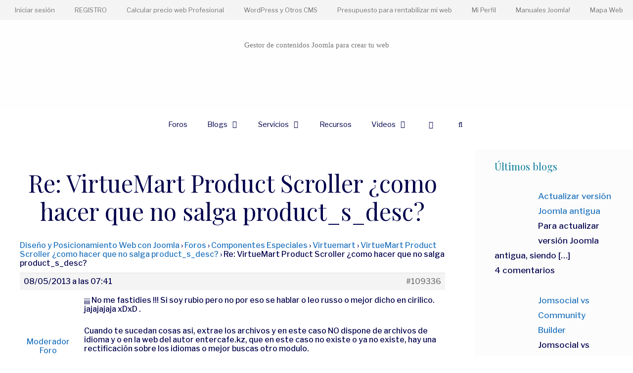

--- FILE ---
content_type: text/html; charset=UTF-8
request_url: https://solojoomla.com/foro/respuesta/re-virtuemart-product-scroller-como-hacer-que-no-salga-product_s_desc-9/
body_size: 32740
content:
<!DOCTYPE html>
<html lang="es" prefix="og: https://ogp.me/ns#">
<head>
	<meta charset="UTF-8">
	<meta name="viewport" content="width=device-width, initial-scale=1">
<!-- Optimización para motores de búsqueda de Rank Math -  https://rankmath.com/ -->
<title>Re: VirtueMart Product Scroller ¿como Hacer Que No Salga Product_s_desc? - Joomla En Español</title>
<meta name="description" content="Re: VirtueMart Product Scroller ¿como hacer que no salga product_s_desc?"/>
<meta name="robots" content="follow, index, max-snippet:-1, max-video-preview:-1, max-image-preview:large"/>
<link rel="canonical" href="https://solojoomla.com/foro/respuesta/re-virtuemart-product-scroller-como-hacer-que-no-salga-product_s_desc-9/" />
<meta property="og:locale" content="es_ES" />
<meta property="og:type" content="article" />
<meta property="og:title" content="Re: VirtueMart Product Scroller ¿como Hacer Que No Salga Product_s_desc? - Joomla En Español" />
<meta property="og:description" content="Re: VirtueMart Product Scroller ¿como hacer que no salga product_s_desc?" />
<meta property="og:url" content="https://solojoomla.com/foro/respuesta/re-virtuemart-product-scroller-como-hacer-que-no-salga-product_s_desc-9/" />
<meta property="og:site_name" content="Joomla en Español" />
<meta property="article:author" content="https://www.facebook.com/paramiweb" />
<meta property="og:updated_time" content="2019-01-10T08:17:48+00:00" />
<meta name="twitter:card" content="summary_large_image" />
<meta name="twitter:title" content="Re: VirtueMart Product Scroller ¿como Hacer Que No Salga Product_s_desc? - Joomla En Español" />
<meta name="twitter:description" content="Re: VirtueMart Product Scroller ¿como hacer que no salga product_s_desc?" />
<meta name="twitter:creator" content="@soloparamiweb" />
<!-- /Plugin Rank Math WordPress SEO -->

<link href='https://fonts.gstatic.com' crossorigin rel='preconnect' />
<link href='https://fonts.googleapis.com' crossorigin rel='preconnect' />
<link rel="alternate" type="application/rss+xml" title="Joomla en Español &raquo; Feed" href="https://solojoomla.com/feed/" />
<link rel="alternate" type="application/rss+xml" title="Joomla en Español &raquo; Feed de los comentarios" href="https://solojoomla.com/comments/feed/" />
<link rel="alternate" title="oEmbed (JSON)" type="application/json+oembed" href="https://solojoomla.com/wp-json/oembed/1.0/embed?url=https%3A%2F%2Fsolojoomla.com%2Fforo%2Frespuesta%2Fre-virtuemart-product-scroller-como-hacer-que-no-salga-product_s_desc-9%2F" />
<link rel="alternate" title="oEmbed (XML)" type="text/xml+oembed" href="https://solojoomla.com/wp-json/oembed/1.0/embed?url=https%3A%2F%2Fsolojoomla.com%2Fforo%2Frespuesta%2Fre-virtuemart-product-scroller-como-hacer-que-no-salga-product_s_desc-9%2F&#038;format=xml" />
<style id='wp-img-auto-sizes-contain-inline-css'>
img:is([sizes=auto i],[sizes^="auto," i]){contain-intrinsic-size:3000px 1500px}
/*# sourceURL=wp-img-auto-sizes-contain-inline-css */
</style>
<link rel='stylesheet' id='argpd-informbox-css' href='https://solojoomla.com/wp-content/plugins/adapta-rgpd/assets/css/inform-box-simple.css?ver=1.3.9' media='all' />
<link rel='stylesheet' id='argpd-cookies-eu-banner-css' href='https://solojoomla.com/wp-content/plugins/adapta-rgpd/assets/css/cookies-banner-modern-light.css?ver=1.3.9' media='all' />

<link rel='stylesheet' id='generate-fonts-css' href='//fonts.googleapis.com/css?family=Libre+Franklin:100,100italic,200,200italic,300,300italic,regular,italic,500,500italic,600,600italic,700,700italic,800,800italic,900,900italic|Playfair+Display:regular,italic,700,700italic,900,900italic' media='all' />
<style id='wp-emoji-styles-inline-css'>

	img.wp-smiley, img.emoji {
		display: inline !important;
		border: none !important;
		box-shadow: none !important;
		height: 1em !important;
		width: 1em !important;
		margin: 0 0.07em !important;
		vertical-align: -0.1em !important;
		background: none !important;
		padding: 0 !important;
	}
/*# sourceURL=wp-emoji-styles-inline-css */
</style>
<link rel='stylesheet' id='wp-block-library-css' href='https://solojoomla.com/wp-includes/css/dist/block-library/style.min.css?ver=6.9' media='all' />
<style id='classic-theme-styles-inline-css'>
/*! This file is auto-generated */
.wp-block-button__link{color:#fff;background-color:#32373c;border-radius:9999px;box-shadow:none;text-decoration:none;padding:calc(.667em + 2px) calc(1.333em + 2px);font-size:1.125em}.wp-block-file__button{background:#32373c;color:#fff;text-decoration:none}
/*# sourceURL=/wp-includes/css/classic-themes.min.css */
</style>
<style id='global-styles-inline-css'>
:root{--wp--preset--aspect-ratio--square: 1;--wp--preset--aspect-ratio--4-3: 4/3;--wp--preset--aspect-ratio--3-4: 3/4;--wp--preset--aspect-ratio--3-2: 3/2;--wp--preset--aspect-ratio--2-3: 2/3;--wp--preset--aspect-ratio--16-9: 16/9;--wp--preset--aspect-ratio--9-16: 9/16;--wp--preset--color--black: #000000;--wp--preset--color--cyan-bluish-gray: #abb8c3;--wp--preset--color--white: #ffffff;--wp--preset--color--pale-pink: #f78da7;--wp--preset--color--vivid-red: #cf2e2e;--wp--preset--color--luminous-vivid-orange: #ff6900;--wp--preset--color--luminous-vivid-amber: #fcb900;--wp--preset--color--light-green-cyan: #7bdcb5;--wp--preset--color--vivid-green-cyan: #00d084;--wp--preset--color--pale-cyan-blue: #8ed1fc;--wp--preset--color--vivid-cyan-blue: #0693e3;--wp--preset--color--vivid-purple: #9b51e0;--wp--preset--color--contrast: var(--contrast);--wp--preset--color--contrast-2: var(--contrast-2);--wp--preset--color--contrast-3: var(--contrast-3);--wp--preset--color--base: var(--base);--wp--preset--color--base-2: var(--base-2);--wp--preset--color--base-3: var(--base-3);--wp--preset--color--accent: var(--accent);--wp--preset--gradient--vivid-cyan-blue-to-vivid-purple: linear-gradient(135deg,rgb(6,147,227) 0%,rgb(155,81,224) 100%);--wp--preset--gradient--light-green-cyan-to-vivid-green-cyan: linear-gradient(135deg,rgb(122,220,180) 0%,rgb(0,208,130) 100%);--wp--preset--gradient--luminous-vivid-amber-to-luminous-vivid-orange: linear-gradient(135deg,rgb(252,185,0) 0%,rgb(255,105,0) 100%);--wp--preset--gradient--luminous-vivid-orange-to-vivid-red: linear-gradient(135deg,rgb(255,105,0) 0%,rgb(207,46,46) 100%);--wp--preset--gradient--very-light-gray-to-cyan-bluish-gray: linear-gradient(135deg,rgb(238,238,238) 0%,rgb(169,184,195) 100%);--wp--preset--gradient--cool-to-warm-spectrum: linear-gradient(135deg,rgb(74,234,220) 0%,rgb(151,120,209) 20%,rgb(207,42,186) 40%,rgb(238,44,130) 60%,rgb(251,105,98) 80%,rgb(254,248,76) 100%);--wp--preset--gradient--blush-light-purple: linear-gradient(135deg,rgb(255,206,236) 0%,rgb(152,150,240) 100%);--wp--preset--gradient--blush-bordeaux: linear-gradient(135deg,rgb(254,205,165) 0%,rgb(254,45,45) 50%,rgb(107,0,62) 100%);--wp--preset--gradient--luminous-dusk: linear-gradient(135deg,rgb(255,203,112) 0%,rgb(199,81,192) 50%,rgb(65,88,208) 100%);--wp--preset--gradient--pale-ocean: linear-gradient(135deg,rgb(255,245,203) 0%,rgb(182,227,212) 50%,rgb(51,167,181) 100%);--wp--preset--gradient--electric-grass: linear-gradient(135deg,rgb(202,248,128) 0%,rgb(113,206,126) 100%);--wp--preset--gradient--midnight: linear-gradient(135deg,rgb(2,3,129) 0%,rgb(40,116,252) 100%);--wp--preset--font-size--small: 13px;--wp--preset--font-size--medium: 20px;--wp--preset--font-size--large: 36px;--wp--preset--font-size--x-large: 42px;--wp--preset--spacing--20: 0.44rem;--wp--preset--spacing--30: 0.67rem;--wp--preset--spacing--40: 1rem;--wp--preset--spacing--50: 1.5rem;--wp--preset--spacing--60: 2.25rem;--wp--preset--spacing--70: 3.38rem;--wp--preset--spacing--80: 5.06rem;--wp--preset--shadow--natural: 6px 6px 9px rgba(0, 0, 0, 0.2);--wp--preset--shadow--deep: 12px 12px 50px rgba(0, 0, 0, 0.4);--wp--preset--shadow--sharp: 6px 6px 0px rgba(0, 0, 0, 0.2);--wp--preset--shadow--outlined: 6px 6px 0px -3px rgb(255, 255, 255), 6px 6px rgb(0, 0, 0);--wp--preset--shadow--crisp: 6px 6px 0px rgb(0, 0, 0);}:where(.is-layout-flex){gap: 0.5em;}:where(.is-layout-grid){gap: 0.5em;}body .is-layout-flex{display: flex;}.is-layout-flex{flex-wrap: wrap;align-items: center;}.is-layout-flex > :is(*, div){margin: 0;}body .is-layout-grid{display: grid;}.is-layout-grid > :is(*, div){margin: 0;}:where(.wp-block-columns.is-layout-flex){gap: 2em;}:where(.wp-block-columns.is-layout-grid){gap: 2em;}:where(.wp-block-post-template.is-layout-flex){gap: 1.25em;}:where(.wp-block-post-template.is-layout-grid){gap: 1.25em;}.has-black-color{color: var(--wp--preset--color--black) !important;}.has-cyan-bluish-gray-color{color: var(--wp--preset--color--cyan-bluish-gray) !important;}.has-white-color{color: var(--wp--preset--color--white) !important;}.has-pale-pink-color{color: var(--wp--preset--color--pale-pink) !important;}.has-vivid-red-color{color: var(--wp--preset--color--vivid-red) !important;}.has-luminous-vivid-orange-color{color: var(--wp--preset--color--luminous-vivid-orange) !important;}.has-luminous-vivid-amber-color{color: var(--wp--preset--color--luminous-vivid-amber) !important;}.has-light-green-cyan-color{color: var(--wp--preset--color--light-green-cyan) !important;}.has-vivid-green-cyan-color{color: var(--wp--preset--color--vivid-green-cyan) !important;}.has-pale-cyan-blue-color{color: var(--wp--preset--color--pale-cyan-blue) !important;}.has-vivid-cyan-blue-color{color: var(--wp--preset--color--vivid-cyan-blue) !important;}.has-vivid-purple-color{color: var(--wp--preset--color--vivid-purple) !important;}.has-black-background-color{background-color: var(--wp--preset--color--black) !important;}.has-cyan-bluish-gray-background-color{background-color: var(--wp--preset--color--cyan-bluish-gray) !important;}.has-white-background-color{background-color: var(--wp--preset--color--white) !important;}.has-pale-pink-background-color{background-color: var(--wp--preset--color--pale-pink) !important;}.has-vivid-red-background-color{background-color: var(--wp--preset--color--vivid-red) !important;}.has-luminous-vivid-orange-background-color{background-color: var(--wp--preset--color--luminous-vivid-orange) !important;}.has-luminous-vivid-amber-background-color{background-color: var(--wp--preset--color--luminous-vivid-amber) !important;}.has-light-green-cyan-background-color{background-color: var(--wp--preset--color--light-green-cyan) !important;}.has-vivid-green-cyan-background-color{background-color: var(--wp--preset--color--vivid-green-cyan) !important;}.has-pale-cyan-blue-background-color{background-color: var(--wp--preset--color--pale-cyan-blue) !important;}.has-vivid-cyan-blue-background-color{background-color: var(--wp--preset--color--vivid-cyan-blue) !important;}.has-vivid-purple-background-color{background-color: var(--wp--preset--color--vivid-purple) !important;}.has-black-border-color{border-color: var(--wp--preset--color--black) !important;}.has-cyan-bluish-gray-border-color{border-color: var(--wp--preset--color--cyan-bluish-gray) !important;}.has-white-border-color{border-color: var(--wp--preset--color--white) !important;}.has-pale-pink-border-color{border-color: var(--wp--preset--color--pale-pink) !important;}.has-vivid-red-border-color{border-color: var(--wp--preset--color--vivid-red) !important;}.has-luminous-vivid-orange-border-color{border-color: var(--wp--preset--color--luminous-vivid-orange) !important;}.has-luminous-vivid-amber-border-color{border-color: var(--wp--preset--color--luminous-vivid-amber) !important;}.has-light-green-cyan-border-color{border-color: var(--wp--preset--color--light-green-cyan) !important;}.has-vivid-green-cyan-border-color{border-color: var(--wp--preset--color--vivid-green-cyan) !important;}.has-pale-cyan-blue-border-color{border-color: var(--wp--preset--color--pale-cyan-blue) !important;}.has-vivid-cyan-blue-border-color{border-color: var(--wp--preset--color--vivid-cyan-blue) !important;}.has-vivid-purple-border-color{border-color: var(--wp--preset--color--vivid-purple) !important;}.has-vivid-cyan-blue-to-vivid-purple-gradient-background{background: var(--wp--preset--gradient--vivid-cyan-blue-to-vivid-purple) !important;}.has-light-green-cyan-to-vivid-green-cyan-gradient-background{background: var(--wp--preset--gradient--light-green-cyan-to-vivid-green-cyan) !important;}.has-luminous-vivid-amber-to-luminous-vivid-orange-gradient-background{background: var(--wp--preset--gradient--luminous-vivid-amber-to-luminous-vivid-orange) !important;}.has-luminous-vivid-orange-to-vivid-red-gradient-background{background: var(--wp--preset--gradient--luminous-vivid-orange-to-vivid-red) !important;}.has-very-light-gray-to-cyan-bluish-gray-gradient-background{background: var(--wp--preset--gradient--very-light-gray-to-cyan-bluish-gray) !important;}.has-cool-to-warm-spectrum-gradient-background{background: var(--wp--preset--gradient--cool-to-warm-spectrum) !important;}.has-blush-light-purple-gradient-background{background: var(--wp--preset--gradient--blush-light-purple) !important;}.has-blush-bordeaux-gradient-background{background: var(--wp--preset--gradient--blush-bordeaux) !important;}.has-luminous-dusk-gradient-background{background: var(--wp--preset--gradient--luminous-dusk) !important;}.has-pale-ocean-gradient-background{background: var(--wp--preset--gradient--pale-ocean) !important;}.has-electric-grass-gradient-background{background: var(--wp--preset--gradient--electric-grass) !important;}.has-midnight-gradient-background{background: var(--wp--preset--gradient--midnight) !important;}.has-small-font-size{font-size: var(--wp--preset--font-size--small) !important;}.has-medium-font-size{font-size: var(--wp--preset--font-size--medium) !important;}.has-large-font-size{font-size: var(--wp--preset--font-size--large) !important;}.has-x-large-font-size{font-size: var(--wp--preset--font-size--x-large) !important;}
:where(.wp-block-post-template.is-layout-flex){gap: 1.25em;}:where(.wp-block-post-template.is-layout-grid){gap: 1.25em;}
:where(.wp-block-term-template.is-layout-flex){gap: 1.25em;}:where(.wp-block-term-template.is-layout-grid){gap: 1.25em;}
:where(.wp-block-columns.is-layout-flex){gap: 2em;}:where(.wp-block-columns.is-layout-grid){gap: 2em;}
:root :where(.wp-block-pullquote){font-size: 1.5em;line-height: 1.6;}
/*# sourceURL=global-styles-inline-css */
</style>
<link rel='stylesheet' id='bbp-default-css' href='https://solojoomla.com/wp-content/plugins/bbpress/templates/default/css/bbpress.min.css?ver=2.6.14' media='all' />
<style id='bbp-default-inline-css'>
#bbpress-forums ul.bbp-lead-topic,#bbpress-forums ul.bbp-topics,#bbpress-forums ul.bbp-forums,#bbpress-forums ul.bbp-replies,#bbpress-forums ul.bbp-search-results,#bbpress-forums,div.bbp-breadcrumb,div.bbp-topic-tags {font-size: inherit;}.single-forum #subscription-toggle {display: block;margin: 1em 0;clear: left;}#bbpress-forums .bbp-search-form {margin-bottom: 10px;}.bbp-login-form fieldset {border: 0;padding: 0;}
/*# sourceURL=bbp-default-inline-css */
</style>
<link rel='stylesheet' id='fg-style-css' href='https://solojoomla.com/wp-content/plugins/folder-gallery/css/style.css?ver=6.9' media='all' />
<link rel='stylesheet' id='fg-lightbox-style-css' href='https://solojoomla.com/wp-content/lightbox/css/lightbox.css?ver=6.9' media='all' />
<link rel='stylesheet' id='toc-screen-css' href='https://solojoomla.com/wp-content/plugins/table-of-contents-plus/screen.min.css?ver=2411.1' media='all' />
<style id='toc-screen-inline-css'>
div#toc_container {width: 100%;}
/*# sourceURL=toc-screen-inline-css */
</style>
<link rel='stylesheet' id='woocommerce-layout-css' href='https://solojoomla.com/wp-content/plugins/woocommerce/assets/css/woocommerce-layout.css?ver=10.4.3' media='all' />
<link rel='stylesheet' id='woocommerce-smallscreen-css' href='https://solojoomla.com/wp-content/plugins/woocommerce/assets/css/woocommerce-smallscreen.css?ver=10.4.3' media='only screen and (max-width: 768px)' />
<link rel='stylesheet' id='woocommerce-general-css' href='https://solojoomla.com/wp-content/plugins/woocommerce/assets/css/woocommerce.css?ver=10.4.3' media='all' />
<style id='woocommerce-general-inline-css'>
.woocommerce .page-header-image-single {display: none;}.woocommerce .entry-content,.woocommerce .product .entry-summary {margin-top: 0;}.related.products {clear: both;}.checkout-subscribe-prompt.clear {visibility: visible;height: initial;width: initial;}@media (max-width:768px) {.woocommerce .woocommerce-ordering,.woocommerce-page .woocommerce-ordering {float: none;}.woocommerce .woocommerce-ordering select {max-width: 100%;}.woocommerce ul.products li.product,.woocommerce-page ul.products li.product,.woocommerce-page[class*=columns-] ul.products li.product,.woocommerce[class*=columns-] ul.products li.product {width: 100%;float: none;}}
/*# sourceURL=woocommerce-general-inline-css */
</style>
<style id='woocommerce-inline-inline-css'>
.woocommerce form .form-row .required { visibility: visible; }
/*# sourceURL=woocommerce-inline-inline-css */
</style>
<link rel='stylesheet' id='crp-style-grid-css' href='https://solojoomla.com/wp-content/plugins/contextual-related-posts/css/grid.min.css?ver=4.1.0' media='all' />
<style id='crp-style-grid-inline-css'>

			.crp_related.crp-grid ul li a.crp_link {
				grid-template-rows: 150px auto;
			}
			.crp_related.crp-grid ul {
				grid-template-columns: repeat(auto-fill, minmax(150px, 1fr));
			}
			
/*# sourceURL=crp-style-grid-inline-css */
</style>
<link rel='stylesheet' id='generate-style-css' href='https://solojoomla.com/wp-content/themes/generatepress/assets/css/all.min.css?ver=3.4.0' media='all' />
<style id='generate-style-inline-css'>
body{background-color:#ffffff;color:#01004c;}a{color:#1e73be;}a:hover, a:focus, a:active{color:#000000;}body .grid-container{max-width:1600px;}.wp-block-group__inner-container{max-width:1600px;margin-left:auto;margin-right:auto;}.generate-back-to-top{font-size:20px;border-radius:3px;position:fixed;bottom:30px;right:30px;line-height:40px;width:40px;text-align:center;z-index:10;transition:opacity 300ms ease-in-out;opacity:0.1;transform:translateY(1000px);}.generate-back-to-top__show{opacity:1;transform:translateY(0);}.navigation-search{position:absolute;left:-99999px;pointer-events:none;visibility:hidden;z-index:20;width:100%;top:0;transition:opacity 100ms ease-in-out;opacity:0;}.navigation-search.nav-search-active{left:0;right:0;pointer-events:auto;visibility:visible;opacity:1;}.navigation-search input[type="search"]{outline:0;border:0;vertical-align:bottom;line-height:1;opacity:0.9;width:100%;z-index:20;border-radius:0;-webkit-appearance:none;height:60px;}.navigation-search input::-ms-clear{display:none;width:0;height:0;}.navigation-search input::-ms-reveal{display:none;width:0;height:0;}.navigation-search input::-webkit-search-decoration, .navigation-search input::-webkit-search-cancel-button, .navigation-search input::-webkit-search-results-button, .navigation-search input::-webkit-search-results-decoration{display:none;}.main-navigation li.search-item{z-index:21;}li.search-item.active{transition:opacity 100ms ease-in-out;}.nav-left-sidebar .main-navigation li.search-item.active,.nav-right-sidebar .main-navigation li.search-item.active{width:auto;display:inline-block;float:right;}.gen-sidebar-nav .navigation-search{top:auto;bottom:0;}:root{--contrast:#222222;--contrast-2:#575760;--contrast-3:#b2b2be;--base:#f0f0f0;--base-2:#f7f8f9;--base-3:#ffffff;--accent:#1e73be;}:root .has-contrast-color{color:var(--contrast);}:root .has-contrast-background-color{background-color:var(--contrast);}:root .has-contrast-2-color{color:var(--contrast-2);}:root .has-contrast-2-background-color{background-color:var(--contrast-2);}:root .has-contrast-3-color{color:var(--contrast-3);}:root .has-contrast-3-background-color{background-color:var(--contrast-3);}:root .has-base-color{color:var(--base);}:root .has-base-background-color{background-color:var(--base);}:root .has-base-2-color{color:var(--base-2);}:root .has-base-2-background-color{background-color:var(--base-2);}:root .has-base-3-color{color:var(--base-3);}:root .has-base-3-background-color{background-color:var(--base-3);}:root .has-accent-color{color:var(--accent);}:root .has-accent-background-color{background-color:var(--accent);}body, button, input, select, textarea{font-family:"Libre Franklin", sans-serif;font-weight:500;font-size:16px;}body{line-height:1.8;}p{margin-bottom:1.6em;}.entry-content > [class*="wp-block-"]:not(:last-child):not(.wp-block-heading){margin-bottom:1.6em;}.main-title{font-family:"Century Gothic";font-weight:400;font-size:45px;}.site-description{font-family:"Century Gothic";}.main-navigation .main-nav ul ul li a{font-size:14px;}.sidebar .widget, .footer-widgets .widget{font-size:17px;}h1{font-family:"Playfair Display", serif;font-weight:400;font-size:48px;}h2{font-family:"Playfair Display", serif;font-weight:400;font-size:40px;}h3{font-weight:400;font-size:24px;}h4{font-weight:400;font-size:inherit;}h5{font-weight:400;font-size:inherit;}h6{font-weight:400;}@media (max-width:768px){.main-title{font-size:20px;}h1{font-size:30px;}h2{font-size:25px;}}.top-bar{background-color:#636363;color:#ffffff;}.top-bar a{color:#ffffff;}.top-bar a:hover{color:#303030;}.site-header{background-color:#fefefe;color:#3a3a3a;}.site-header a{color:#3a3a3a;}.main-title a,.main-title a:hover{color:#3a3a3a;}.site-description{color:#757575;}.main-navigation,.main-navigation ul ul{background-color:rgba(255,255,255,0);}.main-navigation .main-nav ul li a, .main-navigation .menu-toggle, .main-navigation .menu-bar-items{color:#01004c;}.main-navigation .main-nav ul li:not([class*="current-menu-"]):hover > a, .main-navigation .main-nav ul li:not([class*="current-menu-"]):focus > a, .main-navigation .main-nav ul li.sfHover:not([class*="current-menu-"]) > a, .main-navigation .menu-bar-item:hover > a, .main-navigation .menu-bar-item.sfHover > a{color:#01004c;background-color:rgba(255,255,255,0);}button.menu-toggle:hover,button.menu-toggle:focus,.main-navigation .mobile-bar-items a,.main-navigation .mobile-bar-items a:hover,.main-navigation .mobile-bar-items a:focus{color:#01004c;}.main-navigation .main-nav ul li[class*="current-menu-"] > a{color:#01004c;background-color:rgba(255,255,255,0);}.navigation-search input[type="search"],.navigation-search input[type="search"]:active, .navigation-search input[type="search"]:focus, .main-navigation .main-nav ul li.search-item.active > a, .main-navigation .menu-bar-items .search-item.active > a{color:#020202;background-color:#ededed;opacity:1;}.main-navigation ul ul{background-color:#3f3f3f;}.main-navigation .main-nav ul ul li a{color:#ffffff;}.main-navigation .main-nav ul ul li:not([class*="current-menu-"]):hover > a,.main-navigation .main-nav ul ul li:not([class*="current-menu-"]):focus > a, .main-navigation .main-nav ul ul li.sfHover:not([class*="current-menu-"]) > a{color:#ffffff;background-color:#4f4f4f;}.main-navigation .main-nav ul ul li[class*="current-menu-"] > a{color:#ffffff;background-color:#4f4f4f;}.separate-containers .inside-article, .separate-containers .comments-area, .separate-containers .page-header, .one-container .container, .separate-containers .paging-navigation, .inside-page-header{background-color:#ffffff;}.entry-meta{color:#595959;}.entry-meta a{color:#595959;}.entry-meta a:hover{color:#1e73be;}.sidebar .widget{background-color:#fcfcfc;}.sidebar .widget a:hover{color:#3498db;}.sidebar .widget .widget-title{color:#097c99;}.footer-widgets{color:#0c0c0c;background-color:#d5e9f2;}.footer-widgets a{color:#141414;}.footer-widgets a:hover{color:#828282;}.footer-widgets .widget-title{color:#494949;}.site-info{color:#6d6d6d;background-color:#c6e3f2;}.site-info a{color:#2d2d2d;}.site-info a:hover{color:#aaaaaa;}.footer-bar .widget_nav_menu .current-menu-item a{color:#aaaaaa;}input[type="text"],input[type="email"],input[type="url"],input[type="password"],input[type="search"],input[type="tel"],input[type="number"],textarea,select{color:#666666;background-color:#fafafa;border-color:#cccccc;}input[type="text"]:focus,input[type="email"]:focus,input[type="url"]:focus,input[type="password"]:focus,input[type="search"]:focus,input[type="tel"]:focus,input[type="number"]:focus,textarea:focus,select:focus{color:#666666;background-color:#ffffff;border-color:#bfbfbf;}button,html input[type="button"],input[type="reset"],input[type="submit"],a.button,a.wp-block-button__link:not(.has-background){color:#ffffff;background-color:#666666;}button:hover,html input[type="button"]:hover,input[type="reset"]:hover,input[type="submit"]:hover,a.button:hover,button:focus,html input[type="button"]:focus,input[type="reset"]:focus,input[type="submit"]:focus,a.button:focus,a.wp-block-button__link:not(.has-background):active,a.wp-block-button__link:not(.has-background):focus,a.wp-block-button__link:not(.has-background):hover{color:#ffffff;background-color:#3f3f3f;}a.generate-back-to-top{background-color:#4a88bf;color:#ffffff;}a.generate-back-to-top:hover,a.generate-back-to-top:focus{background-color:#4a88bf;color:#ffffff;}:root{--gp-search-modal-bg-color:var(--base-3);--gp-search-modal-text-color:var(--contrast);--gp-search-modal-overlay-bg-color:rgba(0,0,0,0.2);}@media (max-width: 768px){.main-navigation .menu-bar-item:hover > a, .main-navigation .menu-bar-item.sfHover > a{background:none;color:#01004c;}}.inside-top-bar{padding:10px;}.inside-header{padding:40px;}.site-main .wp-block-group__inner-container{padding:40px;}.entry-content .alignwide, body:not(.no-sidebar) .entry-content .alignfull{margin-left:-40px;width:calc(100% + 80px);max-width:calc(100% + 80px);}.rtl .menu-item-has-children .dropdown-menu-toggle{padding-left:20px;}.rtl .main-navigation .main-nav ul li.menu-item-has-children > a{padding-right:20px;}.widget-area .widget{padding:20px 40px 40px 40px;}.site-info{padding:40px 20px 40px 20px;}@media (max-width:768px){.separate-containers .inside-article, .separate-containers .comments-area, .separate-containers .page-header, .separate-containers .paging-navigation, .one-container .site-content, .inside-page-header{padding:30px;}.site-main .wp-block-group__inner-container{padding:30px;}.site-info{padding-right:10px;padding-left:10px;}.entry-content .alignwide, body:not(.no-sidebar) .entry-content .alignfull{margin-left:-30px;width:calc(100% + 60px);max-width:calc(100% + 60px);}}/* End cached CSS */@media (max-width: 768px){.main-navigation .menu-toggle,.main-navigation .mobile-bar-items,.sidebar-nav-mobile:not(#sticky-placeholder){display:block;}.main-navigation ul,.gen-sidebar-nav{display:none;}[class*="nav-float-"] .site-header .inside-header > *{float:none;clear:both;}}
.dynamic-author-image-rounded{border-radius:100%;}.dynamic-featured-image, .dynamic-author-image{vertical-align:middle;}.one-container.blog .dynamic-content-template:not(:last-child), .one-container.archive .dynamic-content-template:not(:last-child){padding-bottom:0px;}.dynamic-entry-excerpt > p:last-child{margin-bottom:0px;}
h2.entry-title{font-weight:400;}.navigation-branding .main-title{font-weight:400;text-transform:none;font-size:45px;font-family:"Century Gothic";}@media (max-width: 768px){.navigation-branding .main-title{font-size:20px;}}
/*# sourceURL=generate-style-inline-css */
</style>
<link rel='stylesheet' id='generate-font-icons-css' href='https://solojoomla.com/wp-content/themes/generatepress/assets/css/components/font-icons.min.css?ver=3.4.0' media='all' />
<link rel='stylesheet' id='recent-posts-widget-with-thumbnails-public-style-css' href='https://solojoomla.com/wp-content/plugins/recent-posts-widget-with-thumbnails/public.css?ver=7.1.1' media='all' />
<link rel='stylesheet' id='gmedia-global-frontend-css' href='https://solojoomla.com/wp-content/plugins/grand-media/assets/gmedia.global.front.css?ver=1.15.0' media='all' />
<link rel='stylesheet' id='generate-secondary-nav-css' href='https://solojoomla.com/wp-content/plugins/gp-premium/secondary-nav/functions/css/style.min.css?ver=2.5.0' media='all' />
<style id='generate-secondary-nav-inline-css'>
.secondary-navigation{background-color:#f4f4f4;}.secondary-navigation .main-nav ul li a,.secondary-navigation .menu-toggle,.secondary-menu-bar-items .menu-bar-item > a{color:#757575;}.secondary-navigation .secondary-menu-bar-items{color:#757575;}button.secondary-menu-toggle:hover,button.secondary-menu-toggle:focus{color:#757575;}.widget-area .secondary-navigation{margin-bottom:20px;}.secondary-navigation ul ul{background-color:#303030;top:auto;}.secondary-navigation .main-nav ul ul li a{color:#ffffff;}.secondary-navigation .main-nav ul li:not([class*="current-menu-"]):hover > a, .secondary-navigation .main-nav ul li:not([class*="current-menu-"]):focus > a, .secondary-navigation .main-nav ul li.sfHover:not([class*="current-menu-"]) > a, .secondary-menu-bar-items .menu-bar-item:hover > a{color:#ffffff;background-color:#3498db;}.secondary-navigation .main-nav ul ul li:not([class*="current-menu-"]):hover > a,.secondary-navigation .main-nav ul ul li:not([class*="current-menu-"]):focus > a,.secondary-navigation .main-nav ul ul li.sfHover:not([class*="current-menu-"]) > a{color:#ffffff;background-color:#474747;}.secondary-navigation .main-nav ul li[class*="current-menu-"] > a{color:#222222;background-color:#ffffff;}.secondary-navigation .main-nav ul ul li[class*="current-menu-"] > a{color:#ffffff;background-color:#474747;}@media (max-width: 768px) {.secondary-menu-bar-items .menu-bar-item:hover > a{background: none;color: #757575;}}
/*# sourceURL=generate-secondary-nav-inline-css */
</style>
<link rel='stylesheet' id='generate-secondary-nav-mobile-css' href='https://solojoomla.com/wp-content/plugins/gp-premium/secondary-nav/functions/css/style-mobile.min.css?ver=2.5.0' media='all' />
<link rel='stylesheet' id='generate-offside-css' href='https://solojoomla.com/wp-content/plugins/gp-premium/menu-plus/functions/css/offside.min.css?ver=2.5.0' media='all' />
<style id='generate-offside-inline-css'>
:root{--gp-slideout-width:265px;}.slideout-navigation.main-navigation{background-color:rgba(255,255,255,0.95);}.slideout-navigation.main-navigation .main-nav ul li a{font-weight:normal;text-transform:none;}.slideout-navigation.main-navigation.do-overlay .main-nav ul ul li a{font-size:1em;}.slideout-navigation, .slideout-navigation a{color:#01004c;}.slideout-navigation button.slideout-exit{color:#01004c;padding-left:20px;padding-right:20px;}.slideout-navigation .dropdown-menu-toggle:before{content:"\f107";}.slideout-navigation .sfHover > a .dropdown-menu-toggle:before{content:"\f106";}@media (max-width: 768px){.menu-bar-item.slideout-toggle{display:none;}}
/*# sourceURL=generate-offside-inline-css */
</style>
<link rel='stylesheet' id='gp-premium-icons-css' href='https://solojoomla.com/wp-content/plugins/gp-premium/general/icons/icons.min.css?ver=2.5.0' media='all' />
<link rel='stylesheet' id='generate-navigation-branding-css' href='https://solojoomla.com/wp-content/plugins/gp-premium/menu-plus/functions/css/navigation-branding.min.css?ver=2.5.0' media='all' />
<style id='generate-navigation-branding-inline-css'>
@media (max-width: 768px){.site-header, #site-navigation, #sticky-navigation{display:none !important;opacity:0.0;}#mobile-header{display:block !important;width:100% !important;}#mobile-header .main-nav > ul{display:none;}#mobile-header.toggled .main-nav > ul, #mobile-header .menu-toggle, #mobile-header .mobile-bar-items{display:block;}#mobile-header .main-nav{-ms-flex:0 0 100%;flex:0 0 100%;-webkit-box-ordinal-group:5;-ms-flex-order:4;order:4;}}.navigation-branding img, .site-logo.mobile-header-logo img{height:60px;width:auto;}.navigation-branding .main-title{line-height:60px;}@media (max-width: 1610px){#site-navigation .navigation-branding, #sticky-navigation .navigation-branding{margin-left:10px;}}@media (max-width: 768px){.main-navigation:not(.slideout-navigation) .main-nav{-ms-flex:0 0 100%;flex:0 0 100%;}.main-navigation:not(.slideout-navigation) .inside-navigation{-ms-flex-wrap:wrap;flex-wrap:wrap;display:-webkit-box;display:-ms-flexbox;display:flex;}.nav-aligned-center .navigation-branding, .nav-aligned-left .navigation-branding{margin-right:auto;}.nav-aligned-center  .main-navigation.has-branding:not(.slideout-navigation) .inside-navigation .main-nav,.nav-aligned-center  .main-navigation.has-sticky-branding.navigation-stick .inside-navigation .main-nav,.nav-aligned-left  .main-navigation.has-branding:not(.slideout-navigation) .inside-navigation .main-nav,.nav-aligned-left  .main-navigation.has-sticky-branding.navigation-stick .inside-navigation .main-nav{margin-right:0px;}}
/*# sourceURL=generate-navigation-branding-inline-css */
</style>
<link rel='stylesheet' id='elementor-frontend-css' href='https://solojoomla.com/wp-content/plugins/elementor/assets/css/frontend.min.css?ver=3.34.2' media='all' />
<link rel='stylesheet' id='eael-general-css' href='https://solojoomla.com/wp-content/plugins/essential-addons-for-elementor-lite/assets/front-end/css/view/general.min.css?ver=6.5.8' media='all' />
<link rel='stylesheet' id='um_modal-css' href='https://solojoomla.com/wp-content/plugins/ultimate-member/assets/css/um-modal.min.css?ver=2.11.1' media='all' />
<link rel='stylesheet' id='um_ui-css' href='https://solojoomla.com/wp-content/plugins/ultimate-member/assets/libs/jquery-ui/jquery-ui.min.css?ver=1.13.2' media='all' />
<link rel='stylesheet' id='um_tipsy-css' href='https://solojoomla.com/wp-content/plugins/ultimate-member/assets/libs/tipsy/tipsy.min.css?ver=1.0.0a' media='all' />
<link rel='stylesheet' id='um_raty-css' href='https://solojoomla.com/wp-content/plugins/ultimate-member/assets/libs/raty/um-raty.min.css?ver=2.6.0' media='all' />
<link rel='stylesheet' id='select2-css' href='https://solojoomla.com/wp-content/plugins/ultimate-member/assets/libs/select2/select2.min.css?ver=4.0.13' media='all' />
<link rel='stylesheet' id='um_fileupload-css' href='https://solojoomla.com/wp-content/plugins/ultimate-member/assets/css/um-fileupload.min.css?ver=2.11.1' media='all' />
<link rel='stylesheet' id='um_confirm-css' href='https://solojoomla.com/wp-content/plugins/ultimate-member/assets/libs/um-confirm/um-confirm.min.css?ver=1.0' media='all' />
<link rel='stylesheet' id='um_datetime-css' href='https://solojoomla.com/wp-content/plugins/ultimate-member/assets/libs/pickadate/default.min.css?ver=3.6.2' media='all' />
<link rel='stylesheet' id='um_datetime_date-css' href='https://solojoomla.com/wp-content/plugins/ultimate-member/assets/libs/pickadate/default.date.min.css?ver=3.6.2' media='all' />
<link rel='stylesheet' id='um_datetime_time-css' href='https://solojoomla.com/wp-content/plugins/ultimate-member/assets/libs/pickadate/default.time.min.css?ver=3.6.2' media='all' />
<link rel='stylesheet' id='um_fonticons_ii-css' href='https://solojoomla.com/wp-content/plugins/ultimate-member/assets/libs/legacy/fonticons/fonticons-ii.min.css?ver=2.11.1' media='all' />
<link rel='stylesheet' id='um_fonticons_fa-css' href='https://solojoomla.com/wp-content/plugins/ultimate-member/assets/libs/legacy/fonticons/fonticons-fa.min.css?ver=2.11.1' media='all' />
<link rel='stylesheet' id='um_fontawesome-css' href='https://solojoomla.com/wp-content/plugins/ultimate-member/assets/css/um-fontawesome.min.css?ver=6.5.2' media='all' />
<link rel='stylesheet' id='um_common-css' href='https://solojoomla.com/wp-content/plugins/ultimate-member/assets/css/common.min.css?ver=2.11.1' media='all' />
<link rel='stylesheet' id='um_responsive-css' href='https://solojoomla.com/wp-content/plugins/ultimate-member/assets/css/um-responsive.min.css?ver=2.11.1' media='all' />
<link rel='stylesheet' id='um_styles-css' href='https://solojoomla.com/wp-content/plugins/ultimate-member/assets/css/um-styles.min.css?ver=2.11.1' media='all' />
<link rel='stylesheet' id='um_crop-css' href='https://solojoomla.com/wp-content/plugins/ultimate-member/assets/libs/cropper/cropper.min.css?ver=1.6.1' media='all' />
<link rel='stylesheet' id='um_profile-css' href='https://solojoomla.com/wp-content/plugins/ultimate-member/assets/css/um-profile.min.css?ver=2.11.1' media='all' />
<link rel='stylesheet' id='um_account-css' href='https://solojoomla.com/wp-content/plugins/ultimate-member/assets/css/um-account.min.css?ver=2.11.1' media='all' />
<link rel='stylesheet' id='um_misc-css' href='https://solojoomla.com/wp-content/plugins/ultimate-member/assets/css/um-misc.min.css?ver=2.11.1' media='all' />
<link rel='stylesheet' id='um_default_css-css' href='https://solojoomla.com/wp-content/plugins/ultimate-member/assets/css/um-old-default.min.css?ver=2.11.1' media='all' />
<script type="text/javascript">
            window._nslDOMReady = (function () {
                const executedCallbacks = new Set();
            
                return function (callback) {
                    /**
                    * Third parties might dispatch DOMContentLoaded events, so we need to ensure that we only run our callback once!
                    */
                    if (executedCallbacks.has(callback)) return;
            
                    const wrappedCallback = function () {
                        if (executedCallbacks.has(callback)) return;
                        executedCallbacks.add(callback);
                        callback();
                    };
            
                    if (document.readyState === "complete" || document.readyState === "interactive") {
                        wrappedCallback();
                    } else {
                        document.addEventListener("DOMContentLoaded", wrappedCallback);
                    }
                };
            })();
        </script><script src="https://solojoomla.com/wp-includes/js/jquery/jquery.min.js?ver=3.7.1" id="jquery-core-js"></script>
<script src="https://solojoomla.com/wp-includes/js/jquery/jquery-migrate.min.js?ver=3.4.1" id="jquery-migrate-js"></script>
<script src="https://solojoomla.com/wp-content/plugins/adapta-rgpd/assets/js/cookies-eu-banner.js?ver=1.3.9" id="argpd-cookies-eu-banner-js"></script>
<script src="https://solojoomla.com/wp-content/plugins/WP_Estimation_Form/assets/js/lfb_frontend.min.js?ver=9.727" id="lfb-frontend-js"></script>
<script src="https://solojoomla.com/wp-content/plugins/woocommerce/assets/js/jquery-blockui/jquery.blockUI.min.js?ver=2.7.0-wc.10.4.3" id="wc-jquery-blockui-js" defer data-wp-strategy="defer"></script>
<script id="wc-add-to-cart-js-extra">
var wc_add_to_cart_params = {"ajax_url":"/wp-admin/admin-ajax.php","wc_ajax_url":"/?wc-ajax=%%endpoint%%","i18n_view_cart":"Ver carrito","cart_url":"https://solojoomla.com","is_cart":"","cart_redirect_after_add":"no"};
//# sourceURL=wc-add-to-cart-js-extra
</script>
<script src="https://solojoomla.com/wp-content/plugins/woocommerce/assets/js/frontend/add-to-cart.min.js?ver=10.4.3" id="wc-add-to-cart-js" defer data-wp-strategy="defer"></script>
<script src="https://solojoomla.com/wp-content/plugins/woocommerce/assets/js/js-cookie/js.cookie.min.js?ver=2.1.4-wc.10.4.3" id="wc-js-cookie-js" defer data-wp-strategy="defer"></script>
<script id="woocommerce-js-extra">
var woocommerce_params = {"ajax_url":"/wp-admin/admin-ajax.php","wc_ajax_url":"/?wc-ajax=%%endpoint%%","i18n_password_show":"Mostrar contrase\u00f1a","i18n_password_hide":"Ocultar contrase\u00f1a"};
//# sourceURL=woocommerce-js-extra
</script>
<script src="https://solojoomla.com/wp-content/plugins/woocommerce/assets/js/frontend/woocommerce.min.js?ver=10.4.3" id="woocommerce-js" defer data-wp-strategy="defer"></script>
<script src="https://solojoomla.com/wp-content/plugins/ultimate-member/assets/js/um-gdpr.min.js?ver=2.11.1" id="um-gdpr-js"></script>
<link rel="https://api.w.org/" href="https://solojoomla.com/wp-json/" /><link rel="EditURI" type="application/rsd+xml" title="RSD" href="https://solojoomla.com/xmlrpc.php?rsd" />
<meta name="generator" content="WordPress 6.9" />
<link rel='shortlink' href='https://solojoomla.com/?p=109336' />
<style type="text/css">
			.aiovg-player {
				display: block;
				position: relative;
				border-radius: 3px;
				padding-bottom: 56.25%;
				width: 100%;
				height: 0;	
				overflow: hidden;
			}
			
			.aiovg-player iframe,
			.aiovg-player .video-js,
			.aiovg-player .plyr {
				--plyr-color-main: #00b2ff;
				position: absolute;
				inset: 0;	
				margin: 0;
				padding: 0;
				width: 100%;
				height: 100%;
			}
		</style>
<!-- <meta name="GmediaGallery" version="1.24.1/1.8.0" license="" /> -->
	<noscript><style>.woocommerce-product-gallery{ opacity: 1 !important; }</style></noscript>
	<meta name="generator" content="Elementor 3.34.2; features: additional_custom_breakpoints; settings: css_print_method-external, google_font-enabled, font_display-auto">
			<style>
				.e-con.e-parent:nth-of-type(n+4):not(.e-lazyloaded):not(.e-no-lazyload),
				.e-con.e-parent:nth-of-type(n+4):not(.e-lazyloaded):not(.e-no-lazyload) * {
					background-image: none !important;
				}
				@media screen and (max-height: 1024px) {
					.e-con.e-parent:nth-of-type(n+3):not(.e-lazyloaded):not(.e-no-lazyload),
					.e-con.e-parent:nth-of-type(n+3):not(.e-lazyloaded):not(.e-no-lazyload) * {
						background-image: none !important;
					}
				}
				@media screen and (max-height: 640px) {
					.e-con.e-parent:nth-of-type(n+2):not(.e-lazyloaded):not(.e-no-lazyload),
					.e-con.e-parent:nth-of-type(n+2):not(.e-lazyloaded):not(.e-no-lazyload) * {
						background-image: none !important;
					}
				}
			</style>
			<link rel="icon" href="https://solojoomla.com/wp-content/uploads/2024/04/favicon.ico" sizes="32x32" />
<link rel="icon" href="https://solojoomla.com/wp-content/uploads/2024/04/favicon.ico" sizes="192x192" />
<link rel="apple-touch-icon" href="https://solojoomla.com/wp-content/uploads/2024/04/favicon.ico" />
<meta name="msapplication-TileImage" content="https://solojoomla.com/wp-content/uploads/2024/04/favicon.ico" />
		<style id="wp-custom-css">
			/* GeneratePress Site CSS */ /*--- Elementor CSS Styles ---*/

/* Adjust button shadow and float animation */
.no-hover-shadow .elementor-button:not(:hover) {
    box-shadow: 0px 7px 10px -6px rgba(0, 0, 0, 0) !important;
}

.elementor-animation-float:active,
.elementor-animation-float:focus,
.elementor-animation-float:hover {
    transform: translateY(-4px);
}

/* Create fake mobile scroll box */

.scroll-box .elementor-column-wrap {
    overflow: hidden;
    max-width: 50%;
    margin: auto;
    position: relative;
    box-shadow: inset 0 5px 10px 2px rgba(255, 255, 255, 0.3), 0 10px 15px -5px rgba(0, 0, 0, 0.5);
    ;

}

.scroll-box .elementor-widget-container {
    position: relative;
    border-radius: 30px;
		overflow: auto;
    padding-bottom: 216%;
}
.scroll-box .elementor-image {
	height: 0;
}

.scroll-box .elementor-image img {
    width: 100%;
	
}

.scroll-box .elementor-column-wrap:after {
    content: '';
    position: absolute;
    top: 2.5%;
    left: 50%;
    transform: translateX(-50%);
    width: 50%;
    height: 2.5%;
    background-color: rgb(58, 58, 58);
    border-radius: 0 0 10px 10px;
}

/* Create Perspective classes */

@media (min-width: 769px) {

    .left-perspective,
    .right-perspective {
        perspective: 1000px;
    }

    body:not(.customize-partial-edit-shortcuts-shown):not(.elementor-editor-active) .left-perspective>.elementor-column-wrap {
        -webkit-transform: perspective(1000px) rotateY(15deg);
        transform: perspective(1000px) rotateY(15deg);
        -webkit-transition: -webkit-transform 0.3s ease-in;
        transition: -webkit-transform 0.3s ease-in;
        transition: transform 0.3s ease-in;
        transition: transform 0.3s ease-in, -webkit-transform 0.3s ease-in;
        z-index: 1;
    }

    body:not(.customize-partial-edit-shortcuts-shown):not(.elementor-editor-active) .right-perspective>.elementor-column-wrap {
        -webkit-transform: perspective(1000px) rotateY(-15deg);
        transform: perspective(1000px) rotateY(-15deg);
        -webkit-transition: -webkit-transform 0.3s ease-in;
        transition: -webkit-transform 0.3s ease-in;
        transition: transform 0.3s ease-in;
        transition: transform 0.3s ease-in,
            -webkit-transform 0.3s ease-in;
        z-index: 1;
        -webkit-backface-visibility: hidden;
        -ms-backface-visibility: hidden;
        -o-backface-visibility: hidden;
        backface-visibility: hidden;
    }

    body:not(.customize-partial-edit-shortcuts-shown):not(.elementor-editor-active) .left-perspective:hover>.elementor-column-wrap {
        -webkit-transform: perspective(1000px) rotateY(0);
        transform: perspective(1000px) rotateY(0);

    }

    body:not(.customize-partial-edit-shortcuts-shown):not(.elementor-editor-active) .right-perspective:hover>.elementor-column-wrap {
        -webkit-transform: perspective(1000px) rotateY(0);
        transform: perspective(1000px) rotateY(0);
    }
}

@keyframes fadeInUp {
    from {
        opacity: 0;
        transform: translate3d(0, 50%, 0)
    }

    to {
        opacity: 1;
        transform: none
    }
} /* End GeneratePress Site CSS */
h1.entry-title {
text-align: center;
}
.video-container {
display: inline-block;
position: relative;
padding-bottom: 60%;
width: 100%;
}
.video-container iframe {
height: 100% !important;
position: absolute;
top: 0; left: 0;
width: 100% !important;
}		</style>
		<noscript><style id="rocket-lazyload-nojs-css">.rll-youtube-player, [data-lazy-src]{display:none !important;}</style></noscript></head>

<body class="reply bbpress bbp-no-js wp-singular reply-template-default single single-reply postid-109336 wp-custom-logo wp-embed-responsive wp-theme-generatepress theme-generatepress post-image-above-header post-image-aligned-center secondary-nav-above-header secondary-nav-aligned-right slideout-enabled slideout-both sticky-menu-fade mobile-header woocommerce-no-js right-sidebar nav-below-header separate-containers contained-header active-footer-widgets-3 nav-search-enabled nav-aligned-center header-aligned-center dropdown-hover elementor-default elementor-kit-149456" itemtype="https://schema.org/Blog" itemscope>
	
<script type="text/javascript" id="bbp-swap-no-js-body-class">
	document.body.className = document.body.className.replace( 'bbp-no-js', 'bbp-js' );
</script>

<a class="screen-reader-text skip-link" href="#content" title="Saltar al contenido">Saltar al contenido</a>			<nav id="secondary-navigation" aria-label="Secondary" class="secondary-navigation" itemtype="https://schema.org/SiteNavigationElement" itemscope>
				<div class="inside-navigation grid-container grid-parent">
										<button class="menu-toggle secondary-menu-toggle">
						<span class="mobile-menu">Menu</span>					</button>
					<div class="main-nav"><ul id="menu-enlaces-rapidos" class=" secondary-menu sf-menu"><li id="menu-item-151171" class="nmr-logged-out menu-item menu-item-type-post_type menu-item-object-page menu-item-151171"><a href="https://solojoomla.com/login/">Iniciar sesión</a></li>
<li id="menu-item-149940" class="nmr-logged-out menu-item menu-item-type-post_type menu-item-object-page menu-item-149940"><a href="https://solojoomla.com/registro/">REGISTRO</a></li>
<li id="menu-item-151258" class="menu-item menu-item-type-post_type menu-item-object-page menu-item-151258"><a href="https://solojoomla.com/estimacion-desarrollo-web-profesional/">Calcular precio web Profesional</a></li>
<li id="menu-item-153188" class="menu-item menu-item-type-custom menu-item-object-custom menu-item-153188"><a href="https://paramiweb.com">WordPress y Otros CMS</a></li>
<li id="menu-item-151200" class="menu-item menu-item-type-post_type menu-item-object-page menu-item-151200"><a href="https://solojoomla.com/presupuesto-para-rentabilizar-mi-web/">Presupuesto para rentabilizar mi web</a></li>
<li id="menu-item-151127" class="menu-item menu-item-type-post_type menu-item-object-page menu-item-151127"><a href="https://solojoomla.com/mi-usuario/">Mi Perfil</a></li>
<li id="menu-item-146783" class="menu-item menu-item-type-taxonomy menu-item-object-category menu-item-146783"><a href="https://solojoomla.com/manuales-joomla/">Manuales Joomla!</a></li>
<li id="menu-item-146782" class="menu-item menu-item-type-custom menu-item-object-custom menu-item-146782"><a href="http://solojoomla.com/sitemap.xml">Mapa Web</a></li>
</ul></div>				</div><!-- .inside-navigation -->
			</nav><!-- #secondary-navigation -->
					<header class="site-header grid-container grid-parent" id="masthead" aria-label="Sitio"  itemtype="https://schema.org/WPHeader" itemscope>
			<div class="inside-header grid-container grid-parent">
							<div class="header-widget">
				<aside id="custom_html-10" class="widget_text widget inner-padding widget_custom_html"><div class="textwidget custom-html-widget"><script async src="//pagead2.googlesyndication.com/pagead/js/adsbygoogle.js"></script>
<ins class="adsbygoogle"
     style="display:block"
     data-ad-format="fluid"
     data-ad-layout-key="-6t+ed+2i-1n-4w"
     data-ad-client="ca-pub-6788171893838569"
     data-ad-slot="2215212331"></ins>
<script>
     (adsbygoogle = window.adsbygoogle || []).push({});
</script></div></aside>			</div>
			<div class="site-branding">
						
						<p class="site-description" itemprop="description">Gestor de contenidos Joomla para crear tu web</p>
					</div><div class="site-logo">
					<a href="https://solojoomla.com/" rel="home">
						<img  class="header-image is-logo-image" alt="Joomla en Español" src="data:image/svg+xml,%3Csvg%20xmlns='http://www.w3.org/2000/svg'%20viewBox='0%200%20380%2080'%3E%3C/svg%3E" data-lazy-srcset="https://solojoomla.com/wp-content/uploads/2020/06/logo3.png 1x, http://solojoomla.com/wp-content/uploads/2020/06/logo2.png 2x" width="380" height="80" data-lazy-src="https://solojoomla.com/wp-content/uploads/2020/06/logo3.png" /><noscript><img  class="header-image is-logo-image" alt="Joomla en Español" src="https://solojoomla.com/wp-content/uploads/2020/06/logo3.png" srcset="https://solojoomla.com/wp-content/uploads/2020/06/logo3.png 1x, http://solojoomla.com/wp-content/uploads/2020/06/logo2.png 2x" width="380" height="80" /></noscript>
					</a>
				</div>			</div>
		</header>
				<nav id="mobile-header" itemtype="https://schema.org/SiteNavigationElement" itemscope class="main-navigation mobile-header-navigation">
			<div class="inside-navigation grid-container grid-parent">
				<form method="get" class="search-form navigation-search" action="https://solojoomla.com/">
					<input type="search" class="search-field" value="" name="s" title="Buscar" />
				</form>		<div class="mobile-bar-items">
						<span class="search-item">
				<a aria-label="Abrir la barra de búsqueda" href="#">
									</a>
			</span>
		</div>
							<button class="menu-toggle" aria-controls="mobile-menu" aria-expanded="false">
						<span class="mobile-menu">Menú</span>					</button>
					<div id="mobile-menu" class="main-nav"><ul id="menu-main-menu" class=" menu sf-menu"><li id="menu-item-149505" class="menu-item menu-item-type-post_type_archive menu-item-object-forum menu-item-149505"><a href="https://solojoomla.com/foro/">Foros</a></li>
<li id="menu-item-153418" class="menu-item menu-item-type-post_type menu-item-object-page current_page_parent menu-item-has-children menu-item-153418"><a href="https://solojoomla.com/blogs/">Blogs<span role="presentation" class="dropdown-menu-toggle"></span></a>
<ul class="sub-menu">
	<li id="menu-item-138190" class="menu-item menu-item-type-taxonomy menu-item-object-category menu-item-138190"><a href="https://solojoomla.com/tutoriales-joomla/">Tutoriales Joomla</a></li>
	<li id="menu-item-138196" class="menu-item menu-item-type-taxonomy menu-item-object-category menu-item-138196"><a href="https://solojoomla.com/manuales-joomla/">Manuales Joomla!</a></li>
	<li id="menu-item-138191" class="menu-item menu-item-type-taxonomy menu-item-object-category menu-item-138191"><a href="https://solojoomla.com/componentes-joomla/">Componentes Joomla</a></li>
	<li id="menu-item-138193" class="menu-item menu-item-type-taxonomy menu-item-object-category menu-item-138193"><a href="https://solojoomla.com/modulos-joomla/">Módulos Joomla</a></li>
	<li id="menu-item-138194" class="menu-item menu-item-type-taxonomy menu-item-object-category menu-item-138194"><a href="https://solojoomla.com/plugins-joomla/">Plugins Joomla</a></li>
	<li id="menu-item-138192" class="menu-item menu-item-type-taxonomy menu-item-object-category menu-item-138192"><a href="https://solojoomla.com/templates-joomla/">Templates Joomla</a></li>
	<li id="menu-item-138195" class="menu-item menu-item-type-taxonomy menu-item-object-category menu-item-138195"><a href="https://solojoomla.com/noticias-joomla/">Noticias Joomla</a></li>
	<li id="menu-item-138197" class="menu-item menu-item-type-taxonomy menu-item-object-category menu-item-138197"><a href="https://solojoomla.com/versiones-joomla/">Versiones Joomla</a></li>
</ul>
</li>
<li id="menu-item-339" class="menu-item menu-item-type-custom menu-item-object-custom menu-item-has-children menu-item-339"><a href="#">Servicios<span role="presentation" class="dropdown-menu-toggle"></span></a>
<ul class="sub-menu">
	<li id="menu-item-150010" class="menu-item menu-item-type-post_type menu-item-object-page menu-item-150010"><a href="https://solojoomla.com/presupuesto-web/">Presupuesto creación web</a></li>
	<li id="menu-item-151170" class="menu-item menu-item-type-post_type menu-item-object-page menu-item-151170"><a href="https://solojoomla.com/estimacion-desarrollo-web-profesional/">Estimación desarrollo web profesional</a></li>
	<li id="menu-item-151271" class="menu-item menu-item-type-post_type menu-item-object-page menu-item-151271"><a href="https://solojoomla.com/posicionar-mi-web-en-google/">Posicionar mi web en Google en las primeras posiciones</a></li>
	<li id="menu-item-151206" class="menu-item menu-item-type-post_type menu-item-object-page menu-item-151206"><a href="https://solojoomla.com/presupuesto-tienda-online/">Presupuesto Tienda Online</a></li>
	<li id="menu-item-152895" class="menu-item menu-item-type-post_type menu-item-object-page menu-item-152895"><a href="https://solojoomla.com/presupuesto-para-rentabilizar-mi-web/">Presupuesto para rentabilizar mi web</a></li>
	<li id="menu-item-142226" class="menu-item menu-item-type-taxonomy menu-item-object-category menu-item-142226"><a href="https://solojoomla.com/consultoria-web/">Consultoría web</a></li>
</ul>
</li>
<li id="menu-item-151989" class="menu-item menu-item-type-post_type menu-item-object-page menu-item-151989"><a href="https://solojoomla.com/recursos/">Recursos</a></li>
<li id="menu-item-152380" class="menu-item menu-item-type-post_type menu-item-object-page menu-item-has-children menu-item-152380"><a href="https://solojoomla.com/video-tutoriales/">Videos<span role="presentation" class="dropdown-menu-toggle"></span></a>
<ul class="sub-menu">
	<li id="menu-item-152038" class="menu-item menu-item-type-taxonomy menu-item-object-aiovg_categories menu-item-152038"><a href="https://solojoomla.com/video-tutoriales/joomla/">Joomla</a></li>
	<li id="menu-item-152039" class="menu-item menu-item-type-taxonomy menu-item-object-aiovg_categories menu-item-152039"><a href="https://solojoomla.com/video-tutoriales/seo/">SEO</a></li>
	<li id="menu-item-152041" class="menu-item menu-item-type-taxonomy menu-item-object-aiovg_categories menu-item-152041"><a href="https://solojoomla.com/video-tutoriales/servidores-web/">Servidores web</a></li>
	<li id="menu-item-152040" class="menu-item menu-item-type-taxonomy menu-item-object-aiovg_categories menu-item-152040"><a href="https://solojoomla.com/video-tutoriales/frameworks-joomla/">Frameworks Joomla</a></li>
	<li id="menu-item-152042" class="menu-item menu-item-type-taxonomy menu-item-object-aiovg_categories menu-item-152042"><a href="https://solojoomla.com/video-tutoriales/componentes-joomla/">Componentes Joomla</a></li>
</ul>
</li>
<li class="slideout-toggle menu-item-align-right "><a href="#" role="button"></a></li><li class="search-item menu-item-align-right"><a aria-label="Abrir la barra de búsqueda" href="#"></a></li></ul></div>			</div><!-- .inside-navigation -->
		</nav><!-- #site-navigation -->
				<nav class="main-navigation sub-menu-right" id="site-navigation" aria-label="Principal"  itemtype="https://schema.org/SiteNavigationElement" itemscope>
			<div class="inside-navigation grid-container grid-parent">
				<form method="get" class="search-form navigation-search" action="https://solojoomla.com/">
					<input type="search" class="search-field" value="" name="s" title="Buscar" />
				</form>		<div class="mobile-bar-items">
						<span class="search-item">
				<a aria-label="Abrir la barra de búsqueda" href="#">
									</a>
			</span>
		</div>
						<button class="menu-toggle" aria-controls="generate-slideout-menu" aria-expanded="false">
					<span class="mobile-menu">Menú</span>				</button>
				<div id="primary-menu" class="main-nav"><ul id="menu-main-menu-1" class=" menu sf-menu"><li class="menu-item menu-item-type-post_type_archive menu-item-object-forum menu-item-149505"><a href="https://solojoomla.com/foro/">Foros</a></li>
<li class="menu-item menu-item-type-post_type menu-item-object-page current_page_parent menu-item-has-children menu-item-153418"><a href="https://solojoomla.com/blogs/">Blogs<span role="presentation" class="dropdown-menu-toggle"></span></a>
<ul class="sub-menu">
	<li class="menu-item menu-item-type-taxonomy menu-item-object-category menu-item-138190"><a href="https://solojoomla.com/tutoriales-joomla/">Tutoriales Joomla</a></li>
	<li class="menu-item menu-item-type-taxonomy menu-item-object-category menu-item-138196"><a href="https://solojoomla.com/manuales-joomla/">Manuales Joomla!</a></li>
	<li class="menu-item menu-item-type-taxonomy menu-item-object-category menu-item-138191"><a href="https://solojoomla.com/componentes-joomla/">Componentes Joomla</a></li>
	<li class="menu-item menu-item-type-taxonomy menu-item-object-category menu-item-138193"><a href="https://solojoomla.com/modulos-joomla/">Módulos Joomla</a></li>
	<li class="menu-item menu-item-type-taxonomy menu-item-object-category menu-item-138194"><a href="https://solojoomla.com/plugins-joomla/">Plugins Joomla</a></li>
	<li class="menu-item menu-item-type-taxonomy menu-item-object-category menu-item-138192"><a href="https://solojoomla.com/templates-joomla/">Templates Joomla</a></li>
	<li class="menu-item menu-item-type-taxonomy menu-item-object-category menu-item-138195"><a href="https://solojoomla.com/noticias-joomla/">Noticias Joomla</a></li>
	<li class="menu-item menu-item-type-taxonomy menu-item-object-category menu-item-138197"><a href="https://solojoomla.com/versiones-joomla/">Versiones Joomla</a></li>
</ul>
</li>
<li class="menu-item menu-item-type-custom menu-item-object-custom menu-item-has-children menu-item-339"><a href="#">Servicios<span role="presentation" class="dropdown-menu-toggle"></span></a>
<ul class="sub-menu">
	<li class="menu-item menu-item-type-post_type menu-item-object-page menu-item-150010"><a href="https://solojoomla.com/presupuesto-web/">Presupuesto creación web</a></li>
	<li class="menu-item menu-item-type-post_type menu-item-object-page menu-item-151170"><a href="https://solojoomla.com/estimacion-desarrollo-web-profesional/">Estimación desarrollo web profesional</a></li>
	<li class="menu-item menu-item-type-post_type menu-item-object-page menu-item-151271"><a href="https://solojoomla.com/posicionar-mi-web-en-google/">Posicionar mi web en Google en las primeras posiciones</a></li>
	<li class="menu-item menu-item-type-post_type menu-item-object-page menu-item-151206"><a href="https://solojoomla.com/presupuesto-tienda-online/">Presupuesto Tienda Online</a></li>
	<li class="menu-item menu-item-type-post_type menu-item-object-page menu-item-152895"><a href="https://solojoomla.com/presupuesto-para-rentabilizar-mi-web/">Presupuesto para rentabilizar mi web</a></li>
	<li class="menu-item menu-item-type-taxonomy menu-item-object-category menu-item-142226"><a href="https://solojoomla.com/consultoria-web/">Consultoría web</a></li>
</ul>
</li>
<li class="menu-item menu-item-type-post_type menu-item-object-page menu-item-151989"><a href="https://solojoomla.com/recursos/">Recursos</a></li>
<li class="menu-item menu-item-type-post_type menu-item-object-page menu-item-has-children menu-item-152380"><a href="https://solojoomla.com/video-tutoriales/">Videos<span role="presentation" class="dropdown-menu-toggle"></span></a>
<ul class="sub-menu">
	<li class="menu-item menu-item-type-taxonomy menu-item-object-aiovg_categories menu-item-152038"><a href="https://solojoomla.com/video-tutoriales/joomla/">Joomla</a></li>
	<li class="menu-item menu-item-type-taxonomy menu-item-object-aiovg_categories menu-item-152039"><a href="https://solojoomla.com/video-tutoriales/seo/">SEO</a></li>
	<li class="menu-item menu-item-type-taxonomy menu-item-object-aiovg_categories menu-item-152041"><a href="https://solojoomla.com/video-tutoriales/servidores-web/">Servidores web</a></li>
	<li class="menu-item menu-item-type-taxonomy menu-item-object-aiovg_categories menu-item-152040"><a href="https://solojoomla.com/video-tutoriales/frameworks-joomla/">Frameworks Joomla</a></li>
	<li class="menu-item menu-item-type-taxonomy menu-item-object-aiovg_categories menu-item-152042"><a href="https://solojoomla.com/video-tutoriales/componentes-joomla/">Componentes Joomla</a></li>
</ul>
</li>
<li class="slideout-toggle menu-item-align-right "><a href="#" role="button"></a></li><li class="search-item menu-item-align-right"><a aria-label="Abrir la barra de búsqueda" href="#"></a></li></ul></div>			</div>
		</nav>
		
	<div class="site grid-container container hfeed grid-parent" id="page">
				<div class="site-content" id="content">
			
	<div class="content-area grid-parent mobile-grid-100 grid-75 tablet-grid-75" id="primary">
		<main class="site-main" id="main">
			
<article id="post-109336" class="post-109336 reply type-reply status-publish hentry" itemtype="https://schema.org/CreativeWork" itemscope>
	<div class="inside-article">
		
			<header class="entry-header">
				<h1 class="entry-title" itemprop="headline">Re: VirtueMart Product Scroller ¿como hacer que no salga product_s_desc?</h1>			</header>

			
		<div class="entry-content" itemprop="text">
			
<div id="bbpress-forums" class="bbpress-wrapper">

	<div class="bbp-breadcrumb"><p><a href="https://solojoomla.com" class="bbp-breadcrumb-home">Diseño y Posicionamiento Web con Joomla</a> <span class="bbp-breadcrumb-sep">&rsaquo;</span> <a href="https://solojoomla.com/foro/" class="bbp-breadcrumb-root">Foros</a> <span class="bbp-breadcrumb-sep">&rsaquo;</span> <a href="https://solojoomla.com/foro/joomla/componentes-especiales/" class="bbp-breadcrumb-forum">Componentes Especiales</a> <span class="bbp-breadcrumb-sep">&rsaquo;</span> <a href="https://solojoomla.com/foro/joomla/componentes-especiales/virtuemart/" class="bbp-breadcrumb-forum">Virtuemart</a> <span class="bbp-breadcrumb-sep">&rsaquo;</span> <a href="https://solojoomla.com/foro/debate/virtuemart-product-scroller-como-hacer-que-no-salga-product_s_desc/" class="bbp-breadcrumb-topic">VirtueMart Product Scroller ¿como hacer que no salga product_s_desc?</a> <span class="bbp-breadcrumb-sep">&rsaquo;</span> <span class="bbp-breadcrumb-current">Re: VirtueMart Product Scroller ¿como hacer que no salga product_s_desc?</span></p></div>
	
	
		
<div id="post-109336" class="bbp-reply-header">
	<div class="bbp-meta">
		<span class="bbp-reply-post-date">08/05/2013 a las 07:41</span>

		
		<a href="https://solojoomla.com/foro/debate/virtuemart-product-scroller-como-hacer-que-no-salga-product_s_desc/#post-109336" class="bbp-reply-permalink">#109336</a>

		
		<span class="bbp-admin-links"></span>
		
	</div><!-- .bbp-meta -->
</div><!-- #post-109336 -->

<div class="loop-item--1 user-id-74815 bbp-parent-forum-78401 bbp-parent-topic-109311 bbp-reply-position-10 even  post-109336 reply type-reply status-publish hentry">
	<div class="bbp-reply-author">

		
		<a href="https://solojoomla.com/foro/usuarios/redlo/" title="Ver perfil de Moderador Foro" class="bbp-author-link"><span  class="bbp-author-avatar"><img src="data:image/svg+xml,%3Csvg%20xmlns='http://www.w3.org/2000/svg'%20viewBox='0%200%2080%2080'%3E%3C/svg%3E" class="gravatar avatar avatar-80 um-avatar um-avatar-uploaded" width="80" height="80" alt="redlo" data-default="https://solojoomla.com/wp-content/plugins/ultimate-member/assets/img/default_avatar.jpg" onerror="if ( ! this.getAttribute('data-load-error') ){ this.setAttribute('data-load-error', '1');this.setAttribute('src', this.getAttribute('data-default'));}" data-lazy-src="https://solojoomla.com/wp-content/uploads/ultimatemember/74815/profile_photo-80x80.png?1769288307" /><noscript><img loading="lazy" src="https://solojoomla.com/wp-content/uploads/ultimatemember/74815/profile_photo-80x80.png?1769288307" class="gravatar avatar avatar-80 um-avatar um-avatar-uploaded" width="80" height="80" alt="redlo" data-default="https://solojoomla.com/wp-content/plugins/ultimate-member/assets/img/default_avatar.jpg" onerror="if ( ! this.getAttribute('data-load-error') ){ this.setAttribute('data-load-error', '1');this.setAttribute('src', this.getAttribute('data-default'));}" loading="lazy" /></noscript></span><span  class="bbp-author-name">Moderador Foro</span></a><div class="bbp-author-role">Participante</div>
		
		
	</div><!-- .bbp-reply-author -->

	<div class="bbp-reply-content">

		
		<p>¡¡¡ No me fastidies !!! Si soy rubio pero no por eso se hablar o leo russo o mejor dicho en cirilico. jajajajaja xDxD .</p>
<p>Cuando te sucedan cosas asi, extrae los archivos y en este caso NO dispone de archivos de idioma y o en la web del autor entercafe.kz, que en este caso no existe o ya no existe, hay una rectificación sobre los idiomas o mejor buscas otro modulo.</p>
<p>La url de la discusion es <a href="http://joomlaforum.ru/index.php/topic,213316.0.html" rel="nofollow">http://joomlaforum.ru/index.php/topic,213316.0.html</a></p>
<p>Mejor busca otros modulos. Aqui &gt; <a href="http://extensions.joomla.org/extensions/extension-specific/virtuemart-extensions/virtuemart-products-display" rel="nofollow">http://extensions.joomla.org/extensions/extension-specific/virtuemart-extensions/virtuemart-products-display</a> tienes unos cuantos.</p>
<p>Busca tambien Slider, que tambien son deslizantes.</p>

		
	</div><!-- .bbp-reply-content -->
</div><!-- .reply -->

	
	
</div>
		</div>

			</div>
</article>
		</main>
	</div>

	<div class="widget-area sidebar is-right-sidebar grid-25 tablet-grid-25 grid-parent" id="right-sidebar">
	<div class="inside-right-sidebar">
		<aside id="recent-posts-widget-with-thumbnails-2" class="widget inner-padding recent-posts-widget-with-thumbnails">
<div id="rpwwt-recent-posts-widget-with-thumbnails-2" class="rpwwt-widget">
<h2 class="widget-title">Últimos blogs</h2>
	<ul>
		<li><a href="https://solojoomla.com/actualizar-version-joomla-antigua/"><img width="75" height="75" src="data:image/svg+xml,%3Csvg%20xmlns='http://www.w3.org/2000/svg'%20viewBox='0%200%2075%2075'%3E%3C/svg%3E" class="attachment-75x75 size-75x75 wp-post-image" alt="Actualizar version joomla antigua" decoding="async" title="Actualizar versión Joomla antigua 1" data-lazy-src="https://solojoomla.com/wp-content/uploads/2021/09/actualizar_mi_joomla-150x150.jpg"><noscript><img width="75" height="75" src="https://solojoomla.com/wp-content/uploads/2021/09/actualizar_mi_joomla-150x150.jpg" class="attachment-75x75 size-75x75 wp-post-image" alt="Actualizar version joomla antigua" decoding="async" title="Actualizar versión Joomla antigua 1"></noscript><span class="rpwwt-post-title">Actualizar versión Joomla antigua</span></a><div class="rpwwt-post-excerpt">Para actualizar versión Joomla antigua, siendo <span class="rpwwt-post-excerpt-more"> […]</span></div><div class="rpwwt-post-comments-number">4 comentarios</div></li>
		<li><a href="https://solojoomla.com/jomsocial-vs-community-builder/"><img width="75" height="75" src="data:image/svg+xml,%3Csvg%20xmlns='http://www.w3.org/2000/svg'%20viewBox='0%200%2075%2075'%3E%3C/svg%3E" class="attachment-75x75 size-75x75 wp-post-image" alt="Jomsocial vs Community Builder" decoding="async" title="Jomsocial vs Community Builder 2" data-lazy-src="https://solojoomla.com/wp-content/uploads/2016/12/community_builders_vs_jomsocial-150x150.png"><noscript><img width="75" height="75" src="https://solojoomla.com/wp-content/uploads/2016/12/community_builders_vs_jomsocial-150x150.png" class="attachment-75x75 size-75x75 wp-post-image" alt="Jomsocial vs Community Builder" decoding="async" title="Jomsocial vs Community Builder 2"></noscript><span class="rpwwt-post-title">Jomsocial vs Community Builder</span></a><div class="rpwwt-post-excerpt">Jomsocial vs Community Builder para elegir una opción <span class="rpwwt-post-excerpt-more"> […]</span></div><div class="rpwwt-post-comments-number">18 comentarios</div></li>
		<li><a href="https://solojoomla.com/plugin-joomla-para-incluir-contenidos-relacionados-en-tu-web/"><img width="75" height="75" src="data:image/svg+xml,%3Csvg%20xmlns='http://www.w3.org/2000/svg'%20viewBox='0%200%2075%2075'%3E%3C/svg%3E" class="attachment-75x75 size-75x75 wp-post-image" alt="Plugin Joomla contenidos relacionados" decoding="async" title="Plugin Joomla contenidos relacionados 3" data-lazy-src="https://solojoomla.com/wp-content/uploads/2020/08/articulos-relacionados-150x150.png"><noscript><img loading="lazy" width="75" height="75" src="https://solojoomla.com/wp-content/uploads/2020/08/articulos-relacionados-150x150.png" class="attachment-75x75 size-75x75 wp-post-image" alt="Plugin Joomla contenidos relacionados" decoding="async" title="Plugin Joomla contenidos relacionados 3"></noscript><span class="rpwwt-post-title">Plugin Joomla contenidos relacionados</span></a><div class="rpwwt-post-excerpt">Este plugin joomla sirve para añadir contenidos <span class="rpwwt-post-excerpt-more"> […]</span></div><div class="rpwwt-post-comments-number">3 comentarios</div></li>
		<li><a href="https://solojoomla.com/como-crear-un-enlace-de-menu-para-mostrar-un-componente-joomla/"><img width="75" height="75" src="data:image/svg+xml,%3Csvg%20xmlns='http://www.w3.org/2000/svg'%20viewBox='0%200%2075%2075'%3E%3C/svg%3E" class="attachment-75x75 size-75x75 wp-post-image" alt="Como crear enlace menu" decoding="async" data-lazy-srcset="https://solojoomla.com/wp-content/uploads/2017/06/enlaces-internos-100x100.jpg 100w, https://solojoomla.com/wp-content/uploads/2017/06/enlaces-internos-200x200.jpg 200w, https://solojoomla.com/wp-content/uploads/2017/06/enlaces-internos-150x150.jpg 150w" data-lazy-sizes="(max-width: 75px) 100vw, 75px" title="Cómo crear enlace menú para mostrar un componente joomla 4" data-lazy-src="https://solojoomla.com/wp-content/uploads/2017/06/enlaces-internos-100x100.jpg"><noscript><img loading="lazy" width="75" height="75" src="https://solojoomla.com/wp-content/uploads/2017/06/enlaces-internos-100x100.jpg" class="attachment-75x75 size-75x75 wp-post-image" alt="Como crear enlace menu" decoding="async" srcset="https://solojoomla.com/wp-content/uploads/2017/06/enlaces-internos-100x100.jpg 100w, https://solojoomla.com/wp-content/uploads/2017/06/enlaces-internos-200x200.jpg 200w, https://solojoomla.com/wp-content/uploads/2017/06/enlaces-internos-150x150.jpg 150w" sizes="(max-width: 75px) 100vw, 75px" title="Cómo crear enlace menú para mostrar un componente joomla 4"></noscript><span class="rpwwt-post-title">Cómo crear enlace menú para mostrar un componente joomla</span></a><div class="rpwwt-post-excerpt">Debido a las muchas peticiones recibidas en el foro de <span class="rpwwt-post-excerpt-more"> […]</span></div><div class="rpwwt-post-comments-number">No hay comentarios</div></li>
		<li><a href="https://solojoomla.com/como-cobrar-con-tarjeta-de-credito-sin-un-tpv-virtual/"><img width="75" height="75" src="data:image/svg+xml,%3Csvg%20xmlns='http://www.w3.org/2000/svg'%20viewBox='0%200%2075%2075'%3E%3C/svg%3E" class="attachment-75x75 size-75x75 wp-post-image" alt="Cobrar con tarjeta sin TPV" decoding="async" data-lazy-srcset="https://solojoomla.com/wp-content/uploads/2016/02/sin_tpv-100x100.jpg 100w, https://solojoomla.com/wp-content/uploads/2016/02/sin_tpv-200x200.jpg 200w, https://solojoomla.com/wp-content/uploads/2016/02/sin_tpv-150x150.jpg 150w" data-lazy-sizes="(max-width: 75px) 100vw, 75px" title="Cómo cobrar con tarjeta sin TPV virtual 5" data-lazy-src="https://solojoomla.com/wp-content/uploads/2016/02/sin_tpv-100x100.jpg"><noscript><img loading="lazy" width="75" height="75" src="https://solojoomla.com/wp-content/uploads/2016/02/sin_tpv-100x100.jpg" class="attachment-75x75 size-75x75 wp-post-image" alt="Cobrar con tarjeta sin TPV" decoding="async" srcset="https://solojoomla.com/wp-content/uploads/2016/02/sin_tpv-100x100.jpg 100w, https://solojoomla.com/wp-content/uploads/2016/02/sin_tpv-200x200.jpg 200w, https://solojoomla.com/wp-content/uploads/2016/02/sin_tpv-150x150.jpg 150w" sizes="(max-width: 75px) 100vw, 75px" title="Cómo cobrar con tarjeta sin TPV virtual 5"></noscript><span class="rpwwt-post-title">Cómo cobrar con tarjeta sin TPV virtual</span></a><div class="rpwwt-post-excerpt">Cobrar con tarjeta sin TPV&#8230; ¿Cuantas veces nos <span class="rpwwt-post-excerpt-more"> […]</span></div><div class="rpwwt-post-comments-number">2 comentarios</div></li>
	</ul>
</div><!-- .rpwwt-widget -->
</aside><aside id="bbp_replies_widget-2" class="widget inner-padding widget_display_replies"><h2 class="widget-title">Respuestas Recientes del Foro</h2>
		<ul class="bbp-replies-widget">

			
				<li>

					<a class="bbp-reply-topic-title" href="https://solojoomla.com/foro/debate/phoca-cart-version-3-0-0/#post-153763" title="Hi,
a new Beta version of Phoca Cart has been rel&hellip;">Phoca Cart version 3.0.0</a>
				</li>

			
				<li>

					<a class="bbp-reply-topic-title" href="https://solojoomla.com/foro/debate/jcomments/#post-153765" title="Wonderful posts. Many thanks.
top online real mon&hellip;">JComments</a>
				</li>

			
				<li>

					<a class="bbp-reply-topic-title" href="https://solojoomla.com/foro/debate/jcomments/#post-153764" title="You said it nicely.!
canadian online casino casin&hellip;">JComments</a>
				</li>

			
				<li>

					<a class="bbp-reply-topic-title" href="https://solojoomla.com/foro/debate/phoca-cart-version-3-0-0/#post-151531" title="Hi, new development version of Phoca Cart has bee&hellip;">Phoca Cart version 3.0.0</a>
				</li>

			
				<li>

					<a class="bbp-reply-topic-title" href="https://solojoomla.com/foro/debate/phoca-cart-version-3-0-0/#post-151260" title="Hi,
thank you to all who tested the Beta, now sta&hellip;">Phoca Cart version 3.0.0</a>
				</li>

			
				<li>

					<a class="bbp-reply-topic-title" href="https://solojoomla.com/foro/debate/phoca-cart-version-3-0-0/#post-149211" title="Hi,
new version of Phoca Cart has been released &amp;&hellip;">Phoca Cart version 3.0.0</a>
				</li>

			
				<li>

					<a class="bbp-reply-topic-title" href="https://solojoomla.com/foro/debate/los-permisos-de-mi-index-php-se-cambian-solos-a-000/#post-152022" title="Hola, me interesa mucho estudiar este curso de de&hellip;">Los permisos de mi index php se cambian solos a 000</a>
				</li>

			
				<li>

					<a class="bbp-reply-topic-title" href="https://solojoomla.com/foro/debate/phoca-cart-version-3-0-0/#post-153216" title="Hi,
One of the latest 5.0.0 Beta versions of Phoc&hellip;">Phoca Cart version 3.0.0</a>
				</li>

			
				<li>

					<a class="bbp-reply-topic-title" href="https://solojoomla.com/foro/debate/phoca-cart-version-3-0-0/#post-153190" title="Hi, I would like to ask for your help again. This&hellip;">Phoca Cart version 3.0.0</a>
				</li>

			
				<li>

					<a class="bbp-reply-topic-title" href="https://solojoomla.com/foro/debate/crear-un-nuevo-dominio-en-direct-admis-de-joomla-1-0-01/#post-153174" title="Hola, no seguia este hilo. Te refieres al panel d&hellip;">crear un nuevo dominio en direct admis de joomla 1.0.01</a>
				</li>

			
				<li>

					<a class="bbp-reply-topic-title" href="https://solojoomla.com/foro/debate/crear-un-nuevo-dominio-en-direct-admis-de-joomla-1-0-01/#post-153173" title="Vengo por el mismo asunto con mi dominio web, ¿Pu&hellip;">crear un nuevo dominio en direct admis de joomla 1.0.01</a>
				</li>

			
				<li>

					<a class="bbp-reply-topic-title" href="https://solojoomla.com/foro/debate/joomla-4/#post-153151" title="Hola, ya tenemos joomla 4 en español. Lo he comen&hellip;">Joomla 4</a>
				</li>

			
				<li>

					<a class="bbp-reply-topic-title" href="https://solojoomla.com/foro/debate/joomla-4-en-espanol/#post-153149" title="Joomla 4.0.3 ya en español &#8211; https://downlo&hellip;">Joomla 4 en Español</a>
				</li>

			
		</ul>

		</aside><aside id="bbp_forums_widget-2" class="widget inner-padding widget_display_forums"><h2 class="widget-title">Foro ayuda joomla</h2>
		<ul class="bbp-forums-widget">

			
				<li >
					<a class="bbp-forum-title" href="https://solojoomla.com/foro/joomla/foro-de-ayuda-joomla-categoria-general/">
						General					</a>
				</li>

			
				<li >
					<a class="bbp-forum-title" href="https://solojoomla.com/foro/joomla/joomla-3-0/">
						Joomla! 3.0					</a>
				</li>

			
				<li >
					<a class="bbp-forum-title" href="https://solojoomla.com/foro/joomla/templates-joomla/">
						Templates Joomla					</a>
				</li>

			
				<li >
					<a class="bbp-forum-title" href="https://solojoomla.com/foro/joomla/joomla-2-5/">
						Joomla 2.5					</a>
				</li>

			
				<li >
					<a class="bbp-forum-title" href="https://solojoomla.com/foro/joomla/componentes-especiales/">
						Componentes Especiales					</a>
				</li>

			
				<li >
					<a class="bbp-forum-title" href="https://solojoomla.com/foro/joomla/migrar-a-joomla-2-5/">
						Migrar a Joomla 2.5					</a>
				</li>

			
				<li >
					<a class="bbp-forum-title" href="https://solojoomla.com/foro/joomla/joomla-smartphones-iphone-ipad-pda-moviles/">
						Joomla Smartphones / iPhone / iPad / Pda / Moviles					</a>
				</li>

			
				<li >
					<a class="bbp-forum-title" href="https://solojoomla.com/foro/joomla/desarrolladores-web/">
						Desarrolladores web					</a>
				</li>

			
				<li >
					<a class="bbp-forum-title" href="https://solojoomla.com/foro/joomla/joomla-1-7/">
						Joomla 1.7					</a>
				</li>

			
				<li >
					<a class="bbp-forum-title" href="https://solojoomla.com/foro/joomla/colaboraciones-joomla/">
						Colaboraciones Joomla!					</a>
				</li>

			
				<li >
					<a class="bbp-forum-title" href="https://solojoomla.com/foro/joomla/joomla-1-5/">
						Joomla 1.5					</a>
				</li>

			
		</ul>

		</aside>	</div>
</div>

	</div>
</div>


<div class="site-footer">
				<div id="footer-widgets" class="site footer-widgets">
				<div class="footer-widgets-container grid-container grid-parent">
					<div class="inside-footer-widgets">
							<div class="footer-widget-1 grid-parent grid-33 tablet-grid-50 mobile-grid-100">
		<aside id="bbp_topics_widget-4" class="widget inner-padding widget_display_topics"><h2 class="widget-title">Ayuda Joomla &#8211; Debates recientes del Foro</h2>
		<ul class="bbp-topics-widget newness">

			
				<li>
					<a class="bbp-forum-title" href="https://solojoomla.com/foro/debate/rapidez-de-ejecucion-de-videoblog-y-foro/">Rapidez de ejecución de videoblog y foro.</a>

					
					
				</li>

			
				<li>
					<a class="bbp-forum-title" href="https://solojoomla.com/foro/debate/carga-lenta-de-inicio/">Carga lenta de Inicio</a>

					
					
				</li>

			
				<li>
					<a class="bbp-forum-title" href="https://solojoomla.com/foro/debate/radio-en-joomla-3/">Radio en joomla</a>

					
					
				</li>

			
				<li>
					<a class="bbp-forum-title" href="https://solojoomla.com/foro/debate/quickstart-templates-joomla-4/">Quickstart templates joomla 4</a>

					
					
				</li>

			
				<li>
					<a class="bbp-forum-title" href="https://solojoomla.com/foro/debate/dos-webs-en-un-solo-joomla/">dos webs en un solo joomla</a>

					
					
				</li>

			
				<li>
					<a class="bbp-forum-title" href="https://solojoomla.com/foro/debate/joomla-4-en-espanol/">Joomla 4 en Español</a>

					
					
				</li>

			
				<li>
					<a class="bbp-forum-title" href="https://solojoomla.com/foro/debate/los-permisos-de-mi-index-php-se-cambian-solos-a-000/">Los permisos de mi index php se cambian solos a 000</a>

					
					
				</li>

			
				<li>
					<a class="bbp-forum-title" href="https://solojoomla.com/foro/debate/como-proteger-mi-joomla/">Como proteger mi joomla</a>

					
					
				</li>

			
		</ul>

		</aside>	</div>
		<div class="footer-widget-2 grid-parent grid-33 tablet-grid-50 mobile-grid-100">
		<aside id="custom_html-12" class="widget_text widget inner-padding widget_custom_html"><h2 class="widget-title">Lo que hacemos aquí</h2><div class="textwidget custom-html-widget"><ul>
<li><a href="http://solojoomla.com/presupuesto-web/">Webs para Empresas y Particulares</a></li>
<li><a href="http://solojoomla.com/presupuesto-tienda-online/">Tiendas Online Rentables</a></li>
<li><a href="http://solojoomla.com/estimacion-desarrollo-web-profesional/">Averigua el precio de tu web al instante</a></li>
<li><a href="http://solojoomla.com/foro/">Ayudamos de forma gratuita</a></li>
<li><a href="http://solojoomla.com/posicionar-mi-web-en-google/">Posicionar  web en Google</a></li>
<li><a href="http://solojoomla.com/actualizacion-versiones-y-mantenimiento-webs-joomla/">Servicio mantenimiento  web</a></li>
<li><a href="http://solojoomla.com/desarollo-extension-joomla-a-medida/">Desarrollo aplicación Web Joomla a medida</a></li>
	<li><a href="http://solojoomla.com/video-tutoriales/joomla/">Video Tutoriales Joomla</a></li>
</ul></div></aside>	</div>
		<div class="footer-widget-3 grid-parent grid-33 tablet-grid-50 mobile-grid-100">
		<aside id="recent-posts-widget-with-thumbnails-3" class="widget inner-padding recent-posts-widget-with-thumbnails">
<div id="rpwwt-recent-posts-widget-with-thumbnails-3" class="rpwwt-widget">
<h2 class="widget-title">Últimas extensiones actualizadas</h2>
	<ul>
		<li><a href="https://solojoomla.com/jomsocial-vs-community-builder/"><img width="55" height="55" src="data:image/svg+xml,%3Csvg%20xmlns='http://www.w3.org/2000/svg'%20viewBox='0%200%2055%2055'%3E%3C/svg%3E" class="attachment-55x55 size-55x55 wp-post-image" alt="Jomsocial vs Community Builder" decoding="async" title="Jomsocial vs Community Builder 6" data-lazy-src="https://solojoomla.com/wp-content/uploads/2016/12/community_builders_vs_jomsocial-150x150.png"><noscript><img loading="lazy" width="55" height="55" src="https://solojoomla.com/wp-content/uploads/2016/12/community_builders_vs_jomsocial-150x150.png" class="attachment-55x55 size-55x55 wp-post-image" alt="Jomsocial vs Community Builder" decoding="async" title="Jomsocial vs Community Builder 6"></noscript><span class="rpwwt-post-title">Jomsocial vs Community Builder</span></a></li>
		<li><a href="https://solojoomla.com/plugin-joomla-para-incluir-contenidos-relacionados-en-tu-web/"><img width="55" height="55" src="data:image/svg+xml,%3Csvg%20xmlns='http://www.w3.org/2000/svg'%20viewBox='0%200%2055%2055'%3E%3C/svg%3E" class="attachment-55x55 size-55x55 wp-post-image" alt="Plugin Joomla contenidos relacionados" decoding="async" title="Plugin Joomla contenidos relacionados 7" data-lazy-src="https://solojoomla.com/wp-content/uploads/2020/08/articulos-relacionados-150x150.png"><noscript><img loading="lazy" width="55" height="55" src="https://solojoomla.com/wp-content/uploads/2020/08/articulos-relacionados-150x150.png" class="attachment-55x55 size-55x55 wp-post-image" alt="Plugin Joomla contenidos relacionados" decoding="async" title="Plugin Joomla contenidos relacionados 7"></noscript><span class="rpwwt-post-title">Plugin Joomla contenidos relacionados</span></a></li>
		<li><a href="https://solojoomla.com/joomgallery-galeria-imagenes-para-joomla/"><img width="55" height="55" src="data:image/svg+xml,%3Csvg%20xmlns='http://www.w3.org/2000/svg'%20viewBox='0%200%2055%2055'%3E%3C/svg%3E" class="attachment-55x55 size-55x55 wp-post-image" alt="Galeria imágenes" decoding="async" title="JoomGallery | Galería imágenes Joomla 8" data-lazy-src="https://solojoomla.com/wp-content/uploads/2017/03/joomgallery-150x150.jpg"><noscript><img loading="lazy" width="55" height="55" src="https://solojoomla.com/wp-content/uploads/2017/03/joomgallery-150x150.jpg" class="attachment-55x55 size-55x55 wp-post-image" alt="Galeria imágenes" decoding="async" title="JoomGallery | Galería imágenes Joomla 8"></noscript><span class="rpwwt-post-title">JoomGallery | Galería imágenes Joomla</span></a></li>
	</ul>
</div><!-- .rpwwt-widget -->
</aside>	</div>
						</div>
				</div>
			</div>
					<footer class="site-info" aria-label="Sitio"  itemtype="https://schema.org/WPFooter" itemscope>
			<div class="inside-site-info grid-container grid-parent">
								<div class="copyright-bar">
					&copy; 2026 <a href="http://solojoomla.com">Solojoomla | <a href="http://solojoomla.com">Desarrollo</a> Web				</div>
			</div>
		</footer>
		</div>

<a title="Volver arriba" aria-label="Volver arriba" rel="nofollow" href="#" class="generate-back-to-top" data-scroll-speed="400" data-start-scroll="300">
					
				</a>		<nav id="generate-slideout-menu" class="main-navigation slideout-navigation do-overlay" itemtype="https://schema.org/SiteNavigationElement" itemscope>
			<div class="inside-navigation grid-container grid-parent">
				<button class="slideout-exit "> <span class="screen-reader-text">Cerrar</span></button><div class="main-nav"><ul id="menu-blank-menu" class=" slideout-menu"><li id="menu-item-152516" class="menu-item menu-item-type-post_type menu-item-object-forum menu-item-152516"><a href="https://solojoomla.com/foro/joomla/foro-de-ayuda-joomla-categoria-general/">Foro</a></li>
<li id="menu-item-152521" class="menu-item menu-item-type-custom menu-item-object-custom menu-item-has-children menu-item-152521"><a href="#">Servicios<span role="presentation" class="dropdown-menu-toggle"></span></a>
<ul class="sub-menu">
	<li id="menu-item-152517" class="menu-item menu-item-type-post_type menu-item-object-page menu-item-152517"><a href="https://solojoomla.com/presupuesto-web/">Presupuesto web</a></li>
	<li id="menu-item-152518" class="menu-item menu-item-type-post_type menu-item-object-page menu-item-152518"><a href="https://solojoomla.com/presupuesto-tienda-online/">Presupuesto Tienda Online</a></li>
	<li id="menu-item-152519" class="menu-item menu-item-type-post_type menu-item-object-page menu-item-152519"><a href="https://solojoomla.com/posicionar-mi-web-en-google/">Posicionar mi web en Google en las primeras posiciones</a></li>
</ul>
</li>
<li id="menu-item-152520" class="menu-item menu-item-type-custom menu-item-object-custom menu-item-152520"><a href="http://solojoomla.com/recursos/">Recursos</a></li>
<li id="menu-item-152522" class="menu-item menu-item-type-custom menu-item-object-custom menu-item-152522"><a href="http://solojoomla.com/video-tutoriales/">Videos</a></li>
</ul></div>			</div><!-- .inside-navigation -->
		</nav><!-- #site-navigation -->

		
<div id="um_upload_single" style="display:none;"></div>

<div id="um_view_photo" style="display:none;">
	<a href="javascript:void(0);" data-action="um_remove_modal" class="um-modal-close" aria-label="Cerrar la vista emergente de la foto">
		<i class="um-faicon-times"></i>
	</a>

	<div class="um-modal-body photo">
		<div class="um-modal-photo"></div>
	</div>
</div>
<script type="speculationrules">
{"prefetch":[{"source":"document","where":{"and":[{"href_matches":"/*"},{"not":{"href_matches":["/wp-*.php","/wp-admin/*","/wp-content/uploads/*","/wp-content/*","/wp-content/plugins/*","/wp-content/themes/generatepress/*","/*\\?(.+)"]}},{"not":{"selector_matches":"a[rel~=\"nofollow\"]"}},{"not":{"selector_matches":".no-prefetch, .no-prefetch a"}}]},"eagerness":"conservative"}]}
</script>
<script id="generate-a11y">!function(){"use strict";if("querySelector"in document&&"addEventListener"in window){var e=document.body;e.addEventListener("mousedown",function(){e.classList.add("using-mouse")}),e.addEventListener("keydown",function(){e.classList.remove("using-mouse")})}}();</script>
<div class="argpd-footer"><ul id="menu-politicas" class=""><li><a href="https://solojoomla.com/aviso-legal/">Aviso Legal</a></li><li><a href="https://solojoomla.com/politica-privacidad/">Política de Privacidad</a></li><li><a href="https://solojoomla.com/politica-de-cookies/">Política de Cookies</a></li></ul></div>
<div id="cookies-eu-wrapper">
    <div 
      id="cookies-eu-banner"       
      data-wait-remove="250"
      >      
      <div id="cookies-eu-label">
          Esta web utiliza cookies propias y de terceros para su correcto funcionamiento y para fines analíticos y para mostrarte publicidad relacionada con sus preferencias en base a un perfil elaborado a partir de tus hábitos de navegación. Contiene enlaces a sitios web de terceros con políticas de privacidad ajenas que podrás aceptar o no cuando accedas a ellos. Al hacer clic en el botón Aceptar, acepta el uso de estas tecnologías y el procesamiento de tus datos para estos propósitos.
          

          <a class="argpd-cookies-politica" rel="nofollow" id="cookies-eu-more" href="https://solojoomla.com/politica-de-cookies/">Ver</a>


      </div>

      <div id="cookies-eu-buttons">
        <button id="cookies-eu-reject" class="cookies-eu-reject">Rechazar</button>
        <button id="cookies-eu-accept" class="cookies-eu-accept">Aceptar</button></div>
    </div>
</div>

<div id="cookies-eu-banner-closed">
  <span>Privacidad</span>
</div>
			<script>
				const lazyloadRunObserver = () => {
					const lazyloadBackgrounds = document.querySelectorAll( `.e-con.e-parent:not(.e-lazyloaded)` );
					const lazyloadBackgroundObserver = new IntersectionObserver( ( entries ) => {
						entries.forEach( ( entry ) => {
							if ( entry.isIntersecting ) {
								let lazyloadBackground = entry.target;
								if( lazyloadBackground ) {
									lazyloadBackground.classList.add( 'e-lazyloaded' );
								}
								lazyloadBackgroundObserver.unobserve( entry.target );
							}
						});
					}, { rootMargin: '200px 0px 200px 0px' } );
					lazyloadBackgrounds.forEach( ( lazyloadBackground ) => {
						lazyloadBackgroundObserver.observe( lazyloadBackground );
					} );
				};
				const events = [
					'DOMContentLoaded',
					'elementor/lazyload/observe',
				];
				events.forEach( ( event ) => {
					document.addEventListener( event, lazyloadRunObserver );
				} );
			</script>
				<script>
		(function () {
			var c = document.body.className;
			c = c.replace(/woocommerce-no-js/, 'woocommerce-js');
			document.body.className = c;
		})();
	</script>
	
<div id="photoswipe-fullscreen-dialog" class="pswp" tabindex="-1" role="dialog" aria-modal="true" aria-hidden="true" aria-label="Imagen en pantalla completa">
	<div class="pswp__bg"></div>
	<div class="pswp__scroll-wrap">
		<div class="pswp__container">
			<div class="pswp__item"></div>
			<div class="pswp__item"></div>
			<div class="pswp__item"></div>
		</div>
		<div class="pswp__ui pswp__ui--hidden">
			<div class="pswp__top-bar">
				<div class="pswp__counter"></div>
				<button class="pswp__button pswp__button--zoom" aria-label="Ampliar/Reducir"></button>
				<button class="pswp__button pswp__button--fs" aria-label="Cambiar a pantalla completa"></button>
				<button class="pswp__button pswp__button--share" aria-label="Compartir"></button>
				<button class="pswp__button pswp__button--close" aria-label="Cerrar (Esc)"></button>
				<div class="pswp__preloader">
					<div class="pswp__preloader__icn">
						<div class="pswp__preloader__cut">
							<div class="pswp__preloader__donut"></div>
						</div>
					</div>
				</div>
			</div>
			<div class="pswp__share-modal pswp__share-modal--hidden pswp__single-tap">
				<div class="pswp__share-tooltip"></div>
			</div>
			<button class="pswp__button pswp__button--arrow--left" aria-label="Anterior (flecha izquierda)"></button>
			<button class="pswp__button pswp__button--arrow--right" aria-label="Siguiente (flecha derecha)"></button>
			<div class="pswp__caption">
				<div class="pswp__caption__center"></div>
			</div>
		</div>
	</div>
</div>
<script type="text/template" id="tmpl-variation-template">
	<div class="woocommerce-variation-description">{{{ data.variation.variation_description }}}</div>
	<div class="woocommerce-variation-price">{{{ data.variation.price_html }}}</div>
	<div class="woocommerce-variation-availability">{{{ data.variation.availability_html }}}</div>
</script>
<script type="text/template" id="tmpl-unavailable-variation-template">
	<p role="alert">Lo siento, este producto no está disponible. Por favor, elige otra combinación.</p>
</script>
<link rel='stylesheet' id='wc-blocks-style-css' href='https://solojoomla.com/wp-content/plugins/woocommerce/assets/client/blocks/wc-blocks.css?ver=wc-10.4.3' media='all' />
<link rel='stylesheet' id='photoswipe-css' href='https://solojoomla.com/wp-content/plugins/woocommerce/assets/css/photoswipe/photoswipe.min.css?ver=10.4.3' media='all' />
<link rel='stylesheet' id='photoswipe-default-skin-css' href='https://solojoomla.com/wp-content/plugins/woocommerce/assets/css/photoswipe/default-skin/default-skin.min.css?ver=10.4.3' media='all' />
<script id="generate-offside-js-extra">
var offSide = {"side":"left"};
//# sourceURL=generate-offside-js-extra
</script>
<script src="https://solojoomla.com/wp-content/plugins/gp-premium/menu-plus/functions/js/offside.min.js?ver=2.5.0" id="generate-offside-js"></script>
<script src="https://solojoomla.com/wp-content/plugins/bbpress/templates/default/js/editor.min.js?ver=2.6.14" id="bbpress-editor-js"></script>
<script id="toc-front-js-extra">
var tocplus = {"visibility_show":"mostrar","visibility_hide":"ocultar","width":"100%"};
//# sourceURL=toc-front-js-extra
</script>
<script src="https://solojoomla.com/wp-content/plugins/table-of-contents-plus/front.min.js?ver=2411.1" id="toc-front-js"></script>
<script id="generate-menu-js-extra">
var generatepressMenu = {"toggleOpenedSubMenus":"1","openSubMenuLabel":"Abrir el submen\u00fa","closeSubMenuLabel":"Cerrar el submen\u00fa"};
//# sourceURL=generate-menu-js-extra
</script>
<script src="https://solojoomla.com/wp-content/themes/generatepress/assets/js/menu.min.js?ver=3.4.0" id="generate-menu-js"></script>
<script id="generate-navigation-search-js-extra">
var generatepressNavSearch = {"open":"Abrir la barra de b\u00fasqueda","close":"Cerrar la barra de b\u00fasqueda"};
//# sourceURL=generate-navigation-search-js-extra
</script>
<script src="https://solojoomla.com/wp-content/themes/generatepress/assets/js/navigation-search.min.js?ver=3.4.0" id="generate-navigation-search-js"></script>
<script id="generate-back-to-top-js-extra">
var generatepressBackToTop = {"smooth":"1"};
//# sourceURL=generate-back-to-top-js-extra
</script>
<script src="https://solojoomla.com/wp-content/themes/generatepress/assets/js/back-to-top.min.js?ver=3.4.0" id="generate-back-to-top-js"></script>
<script src="https://solojoomla.com/wp-content/plugins/woocommerce/assets/js/sourcebuster/sourcebuster.min.js?ver=10.4.3" id="sourcebuster-js-js"></script>
<script id="wc-order-attribution-js-extra">
var wc_order_attribution = {"params":{"lifetime":1.0e-5,"session":30,"base64":false,"ajaxurl":"https://solojoomla.com/wp-admin/admin-ajax.php","prefix":"wc_order_attribution_","allowTracking":true},"fields":{"source_type":"current.typ","referrer":"current_add.rf","utm_campaign":"current.cmp","utm_source":"current.src","utm_medium":"current.mdm","utm_content":"current.cnt","utm_id":"current.id","utm_term":"current.trm","utm_source_platform":"current.plt","utm_creative_format":"current.fmt","utm_marketing_tactic":"current.tct","session_entry":"current_add.ep","session_start_time":"current_add.fd","session_pages":"session.pgs","session_count":"udata.vst","user_agent":"udata.uag"}};
//# sourceURL=wc-order-attribution-js-extra
</script>
<script src="https://solojoomla.com/wp-content/plugins/woocommerce/assets/js/frontend/order-attribution.min.js?ver=10.4.3" id="wc-order-attribution-js"></script>
<script id="gmedia-global-frontend-js-extra">
var GmediaGallery = {"ajaxurl":"https://solojoomla.com/wp-admin/admin-ajax.php","nonce":"3fca338747","upload_dirurl":"https://solojoomla.com/wp-content/grand-media","plugin_dirurl":"https://solojoomla.com/wp-content/grand-media","license":"","license2":"","google_api_key":""};
//# sourceURL=gmedia-global-frontend-js-extra
</script>
<script src="https://solojoomla.com/wp-content/plugins/grand-media/assets/gmedia.global.front.js?ver=1.13.0" id="gmedia-global-frontend-js"></script>
<script id="eael-general-js-extra">
var localize = {"ajaxurl":"https://solojoomla.com/wp-admin/admin-ajax.php","nonce":"ec75643305","i18n":{"added":"A\u00f1adido","compare":"Comparar","loading":"Cargando..."},"eael_translate_text":{"required_text":"es un campo obligatorio","invalid_text":"No v\u00e1lido","billing_text":"Facturaci\u00f3n","shipping_text":"Env\u00edo","fg_mfp_counter_text":"de"},"page_permalink":"https://solojoomla.com/foro/respuesta/re-virtuemart-product-scroller-como-hacer-que-no-salga-product_s_desc-9/","cart_redirectition":"no","cart_page_url":"https://solojoomla.com","el_breakpoints":{"mobile":{"label":"M\u00f3vil vertical","value":767,"default_value":767,"direction":"max","is_enabled":true},"mobile_extra":{"label":"M\u00f3vil horizontal","value":880,"default_value":880,"direction":"max","is_enabled":false},"tablet":{"label":"Tableta vertical","value":1024,"default_value":1024,"direction":"max","is_enabled":true},"tablet_extra":{"label":"Tableta horizontal","value":1200,"default_value":1200,"direction":"max","is_enabled":false},"laptop":{"label":"Port\u00e1til","value":1366,"default_value":1366,"direction":"max","is_enabled":false},"widescreen":{"label":"Pantalla grande","value":2400,"default_value":2400,"direction":"min","is_enabled":false}}};
//# sourceURL=eael-general-js-extra
</script>
<script src="https://solojoomla.com/wp-content/plugins/essential-addons-for-elementor-lite/assets/front-end/js/view/general.min.js?ver=6.5.8" id="eael-general-js"></script>
<script src="https://solojoomla.com/wp-includes/js/underscore.min.js?ver=1.13.7" id="underscore-js"></script>
<script id="wp-util-js-extra">
var _wpUtilSettings = {"ajax":{"url":"/wp-admin/admin-ajax.php"}};
//# sourceURL=wp-util-js-extra
</script>
<script src="https://solojoomla.com/wp-includes/js/wp-util.min.js?ver=6.9" id="wp-util-js"></script>
<script src="https://solojoomla.com/wp-includes/js/dist/hooks.min.js?ver=dd5603f07f9220ed27f1" id="wp-hooks-js"></script>
<script src="https://solojoomla.com/wp-includes/js/dist/i18n.min.js?ver=c26c3dc7bed366793375" id="wp-i18n-js"></script>
<script id="wp-i18n-js-after">
wp.i18n.setLocaleData( { 'text direction\u0004ltr': [ 'ltr' ] } );
//# sourceURL=wp-i18n-js-after
</script>
<script src="https://solojoomla.com/wp-content/plugins/ultimate-member/assets/libs/tipsy/tipsy.min.js?ver=1.0.0a" id="um_tipsy-js"></script>
<script src="https://solojoomla.com/wp-content/plugins/ultimate-member/assets/libs/um-confirm/um-confirm.min.js?ver=1.0" id="um_confirm-js"></script>
<script src="https://solojoomla.com/wp-content/plugins/ultimate-member/assets/libs/pickadate/picker.min.js?ver=3.6.2" id="um_datetime-js"></script>
<script src="https://solojoomla.com/wp-content/plugins/ultimate-member/assets/libs/pickadate/picker.date.min.js?ver=3.6.2" id="um_datetime_date-js"></script>
<script src="https://solojoomla.com/wp-content/plugins/ultimate-member/assets/libs/pickadate/picker.time.min.js?ver=3.6.2" id="um_datetime_time-js"></script>
<script src="https://solojoomla.com/wp-content/plugins/ultimate-member/assets/libs/pickadate/translations/es_ES.min.js?ver=3.6.2" id="um_datetime_locale-js"></script>
<script id="um_common-js-extra">
var um_common_variables = {"locale":"es_ES"};
var um_common_variables = {"locale":"es_ES"};
//# sourceURL=um_common-js-extra
</script>
<script src="https://solojoomla.com/wp-content/plugins/ultimate-member/assets/js/common.min.js?ver=2.11.1" id="um_common-js"></script>
<script src="https://solojoomla.com/wp-content/plugins/ultimate-member/assets/libs/cropper/cropper.min.js?ver=1.6.1" id="um_crop-js"></script>
<script id="um_frontend_common-js-extra">
var um_frontend_common_variables = [];
//# sourceURL=um_frontend_common-js-extra
</script>
<script src="https://solojoomla.com/wp-content/plugins/ultimate-member/assets/js/common-frontend.min.js?ver=2.11.1" id="um_frontend_common-js"></script>
<script src="https://solojoomla.com/wp-content/plugins/ultimate-member/assets/js/um-modal.min.js?ver=2.11.1" id="um_modal-js"></script>
<script src="https://solojoomla.com/wp-content/plugins/ultimate-member/assets/libs/jquery-form/jquery-form.min.js?ver=2.11.1" id="um_jquery_form-js"></script>
<script src="https://solojoomla.com/wp-content/plugins/ultimate-member/assets/libs/fileupload/fileupload.js?ver=2.11.1" id="um_fileupload-js"></script>
<script src="https://solojoomla.com/wp-content/plugins/ultimate-member/assets/js/um-functions.min.js?ver=2.11.1" id="um_functions-js"></script>
<script src="https://solojoomla.com/wp-content/plugins/ultimate-member/assets/js/um-responsive.min.js?ver=2.11.1" id="um_responsive-js"></script>
<script src="https://solojoomla.com/wp-content/plugins/ultimate-member/assets/js/um-conditional.min.js?ver=2.11.1" id="um_conditional-js"></script>
<script src="https://solojoomla.com/wp-content/plugins/ultimate-member/assets/libs/select2/select2.full.min.js?ver=4.0.13" id="select2-js"></script>
<script src="https://solojoomla.com/wp-content/plugins/ultimate-member/assets/libs/select2/i18n/es.js?ver=4.0.13" id="um_select2_locale-js"></script>
<script id="um_raty-js-translations">
( function( domain, translations ) {
	var localeData = translations.locale_data[ domain ] || translations.locale_data.messages;
	localeData[""].domain = domain;
	wp.i18n.setLocaleData( localeData, domain );
} )( "ultimate-member", {"translation-revision-date":"2025-08-28 17:17:14+0000","generator":"GlotPress\/4.0.1","domain":"messages","locale_data":{"messages":{"":{"domain":"messages","plural-forms":"nplurals=2; plural=n != 1;","lang":"es"},"Cancel this rating!":["\u00a1Cancelar esta puntuaci\u00f3n!"],"Not rated yet!":["\u00a1A\u00fan no puntuado!"]}},"comment":{"reference":"assets\/libs\/raty\/um-raty.js"}} );
//# sourceURL=um_raty-js-translations
</script>
<script src="https://solojoomla.com/wp-content/plugins/ultimate-member/assets/libs/raty/um-raty.min.js?ver=2.6.0" id="um_raty-js"></script>
<script id="um_scripts-js-extra">
var um_scripts = {"max_upload_size":"3221225472","nonce":"013da4cbf6"};
//# sourceURL=um_scripts-js-extra
</script>
<script src="https://solojoomla.com/wp-content/plugins/ultimate-member/assets/js/um-scripts.min.js?ver=2.11.1" id="um_scripts-js"></script>
<script id="um_profile-js-translations">
( function( domain, translations ) {
	var localeData = translations.locale_data[ domain ] || translations.locale_data.messages;
	localeData[""].domain = domain;
	wp.i18n.setLocaleData( localeData, domain );
} )( "ultimate-member", {"translation-revision-date":"2025-08-28 17:17:14+0000","generator":"GlotPress\/4.0.1","domain":"messages","locale_data":{"messages":{"":{"domain":"messages","plural-forms":"nplurals=2; plural=n != 1;","lang":"es"},"Are you sure that you want to delete this user?":["\u00bfSeguro que quieres borrar este usuario?"],"Upload a cover photo":["Subir una foto de portada"]}},"comment":{"reference":"assets\/js\/um-profile.js"}} );
//# sourceURL=um_profile-js-translations
</script>
<script src="https://solojoomla.com/wp-content/plugins/ultimate-member/assets/js/um-profile.min.js?ver=2.11.1" id="um_profile-js"></script>
<script src="https://solojoomla.com/wp-content/plugins/ultimate-member/assets/js/um-account.min.js?ver=2.11.1" id="um_account-js"></script>
<script src="https://solojoomla.com/wp-content/plugins/woocommerce/assets/js/zoom/jquery.zoom.min.js?ver=1.7.21-wc.10.4.3" id="wc-zoom-js" defer data-wp-strategy="defer"></script>
<script src="https://solojoomla.com/wp-content/plugins/woocommerce/assets/js/flexslider/jquery.flexslider.min.js?ver=2.7.2-wc.10.4.3" id="wc-flexslider-js" defer data-wp-strategy="defer"></script>
<script src="https://solojoomla.com/wp-content/plugins/woocommerce/assets/js/photoswipe/photoswipe.min.js?ver=4.1.1-wc.10.4.3" id="wc-photoswipe-js" defer data-wp-strategy="defer"></script>
<script src="https://solojoomla.com/wp-content/plugins/woocommerce/assets/js/photoswipe/photoswipe-ui-default.min.js?ver=4.1.1-wc.10.4.3" id="wc-photoswipe-ui-default-js" defer data-wp-strategy="defer"></script>
<script id="wc-add-to-cart-variation-js-extra">
var wc_add_to_cart_variation_params = {"wc_ajax_url":"/?wc-ajax=%%endpoint%%","i18n_no_matching_variations_text":"Lo siento, no hay productos que igualen tu selecci\u00f3n. Por favor, escoge una combinaci\u00f3n diferente.","i18n_make_a_selection_text":"Elige las opciones del producto antes de a\u00f1adir este producto a tu carrito.","i18n_unavailable_text":"Lo siento, este producto no est\u00e1 disponible. Por favor, elige otra combinaci\u00f3n.","i18n_reset_alert_text":"Se ha restablecido tu selecci\u00f3n. Por favor, elige alguna opci\u00f3n del producto antes de poder a\u00f1adir este producto a tu carrito."};
//# sourceURL=wc-add-to-cart-variation-js-extra
</script>
<script src="https://solojoomla.com/wp-content/plugins/woocommerce/assets/js/frontend/add-to-cart-variation.min.js?ver=10.4.3" id="wc-add-to-cart-variation-js" defer data-wp-strategy="defer"></script>
<script id="wc-single-product-js-extra">
var wc_single_product_params = {"i18n_required_rating_text":"Por favor elige una puntuaci\u00f3n","i18n_rating_options":["1 de 5 estrellas","2 de 5 estrellas","3 de 5 estrellas","4 de 5 estrellas","5 de 5 estrellas"],"i18n_product_gallery_trigger_text":"Ver galer\u00eda de im\u00e1genes a pantalla completa","review_rating_required":"yes","flexslider":{"rtl":false,"animation":"slide","smoothHeight":true,"directionNav":false,"controlNav":"thumbnails","slideshow":false,"animationSpeed":500,"animationLoop":false,"allowOneSlide":false},"zoom_enabled":"1","zoom_options":[],"photoswipe_enabled":"1","photoswipe_options":{"shareEl":false,"closeOnScroll":false,"history":false,"hideAnimationDuration":0,"showAnimationDuration":0},"flexslider_enabled":"1"};
//# sourceURL=wc-single-product-js-extra
</script>
<script src="https://solojoomla.com/wp-content/plugins/woocommerce/assets/js/frontend/single-product.min.js?ver=10.4.3" id="wc-single-product-js" defer data-wp-strategy="defer"></script>
<script id="wp-emoji-settings" type="application/json">
{"baseUrl":"https://s.w.org/images/core/emoji/17.0.2/72x72/","ext":".png","svgUrl":"https://s.w.org/images/core/emoji/17.0.2/svg/","svgExt":".svg","source":{"concatemoji":"https://solojoomla.com/wp-includes/js/wp-emoji-release.min.js?ver=6.9"}}
</script>
<script type="module">
/*! This file is auto-generated */
const a=JSON.parse(document.getElementById("wp-emoji-settings").textContent),o=(window._wpemojiSettings=a,"wpEmojiSettingsSupports"),s=["flag","emoji"];function i(e){try{var t={supportTests:e,timestamp:(new Date).valueOf()};sessionStorage.setItem(o,JSON.stringify(t))}catch(e){}}function c(e,t,n){e.clearRect(0,0,e.canvas.width,e.canvas.height),e.fillText(t,0,0);t=new Uint32Array(e.getImageData(0,0,e.canvas.width,e.canvas.height).data);e.clearRect(0,0,e.canvas.width,e.canvas.height),e.fillText(n,0,0);const a=new Uint32Array(e.getImageData(0,0,e.canvas.width,e.canvas.height).data);return t.every((e,t)=>e===a[t])}function p(e,t){e.clearRect(0,0,e.canvas.width,e.canvas.height),e.fillText(t,0,0);var n=e.getImageData(16,16,1,1);for(let e=0;e<n.data.length;e++)if(0!==n.data[e])return!1;return!0}function u(e,t,n,a){switch(t){case"flag":return n(e,"\ud83c\udff3\ufe0f\u200d\u26a7\ufe0f","\ud83c\udff3\ufe0f\u200b\u26a7\ufe0f")?!1:!n(e,"\ud83c\udde8\ud83c\uddf6","\ud83c\udde8\u200b\ud83c\uddf6")&&!n(e,"\ud83c\udff4\udb40\udc67\udb40\udc62\udb40\udc65\udb40\udc6e\udb40\udc67\udb40\udc7f","\ud83c\udff4\u200b\udb40\udc67\u200b\udb40\udc62\u200b\udb40\udc65\u200b\udb40\udc6e\u200b\udb40\udc67\u200b\udb40\udc7f");case"emoji":return!a(e,"\ud83e\u1fac8")}return!1}function f(e,t,n,a){let r;const o=(r="undefined"!=typeof WorkerGlobalScope&&self instanceof WorkerGlobalScope?new OffscreenCanvas(300,150):document.createElement("canvas")).getContext("2d",{willReadFrequently:!0}),s=(o.textBaseline="top",o.font="600 32px Arial",{});return e.forEach(e=>{s[e]=t(o,e,n,a)}),s}function r(e){var t=document.createElement("script");t.src=e,t.defer=!0,document.head.appendChild(t)}a.supports={everything:!0,everythingExceptFlag:!0},new Promise(t=>{let n=function(){try{var e=JSON.parse(sessionStorage.getItem(o));if("object"==typeof e&&"number"==typeof e.timestamp&&(new Date).valueOf()<e.timestamp+604800&&"object"==typeof e.supportTests)return e.supportTests}catch(e){}return null}();if(!n){if("undefined"!=typeof Worker&&"undefined"!=typeof OffscreenCanvas&&"undefined"!=typeof URL&&URL.createObjectURL&&"undefined"!=typeof Blob)try{var e="postMessage("+f.toString()+"("+[JSON.stringify(s),u.toString(),c.toString(),p.toString()].join(",")+"));",a=new Blob([e],{type:"text/javascript"});const r=new Worker(URL.createObjectURL(a),{name:"wpTestEmojiSupports"});return void(r.onmessage=e=>{i(n=e.data),r.terminate(),t(n)})}catch(e){}i(n=f(s,u,c,p))}t(n)}).then(e=>{for(const n in e)a.supports[n]=e[n],a.supports.everything=a.supports.everything&&a.supports[n],"flag"!==n&&(a.supports.everythingExceptFlag=a.supports.everythingExceptFlag&&a.supports[n]);var t;a.supports.everythingExceptFlag=a.supports.everythingExceptFlag&&!a.supports.flag,a.supports.everything||((t=a.source||{}).concatemoji?r(t.concatemoji):t.wpemoji&&t.twemoji&&(r(t.twemoji),r(t.wpemoji)))});
//# sourceURL=https://solojoomla.com/wp-includes/js/wp-emoji-loader.min.js
</script>
        <script type='text/javascript'>
			(function() {
				'use strict';
				
				/**
				 * Listen to the global player events.
				 */
				window.addEventListener( 'message', function( event ) {
					if ( event.origin != window.location.origin ) {
						return false;
					}

					if ( ! event.data.hasOwnProperty( 'message' ) ) {
						return false;
					}

					const iframes = document.querySelectorAll( '.aiovg-player iframe' );

					for ( let i = 0; i < iframes.length; i++ ) {
						const iframe = iframes[ i ];
						
						if ( event.source == iframe.contentWindow ) {
							continue;
						}

						if ( event.data.message == 'aiovg-cookie-consent' ) {
							const src = iframe.src;

							if ( src.indexOf( 'nocookie=1' ) == -1 ) {
								const url = new URL( src );

								const searchParams = url.searchParams;
								searchParams.set( 'nocookie', 1 );

                    			url.search = searchParams.toString();

								iframe.src = url.toString();
							}
						}

						if ( event.data.message == 'aiovg-video-playing' ) {
							iframe.contentWindow.postMessage({
								message: 'aiovg-video-pause' 
							}, window.location.origin );
						}
					}
				});

			})();
		</script>
        
<script type="text/javascript">
jQuery(function ($) {
    'use strict';

    window.Adapta_RGPD = window.Adapta_RGPD || {};

    Adapta_RGPD.getCookie= function(name) {
        var v = document.cookie.match('(^|;) ?' + name + '=([^;]*)(;|$)');
        return v ? v[2] : null;
    }

    Adapta_RGPD.setCookie= function (name, value) {
      var date = new Date();
      date.setTime(date.getTime() + this.cookieTimeout);
      
      document.cookie = name + '=' + value + ';expires=' + date.toUTCString() + ';path=/';
    };

    Adapta_RGPD.deleteCookie = function (name) {
        var hostname = document.location.hostname.replace(/^www\./, '');
        var nacked = hostname.replace(/^[^.]+\./g, "");
        var commonSuffix = '; expires=Thu, 01-Jan-1970 00:00:01 GMT; path=/';

        // remove cookies that match name
        document.cookie = name + '=; domain=.' + hostname + commonSuffix;
        document.cookie = name + '=; domain=.' + nacked + commonSuffix;
        document.cookie = name + '=' + commonSuffix;

        // search and remove all cookies starts with name
        document.cookie.split(';')
        .filter(function(el) {
            return el.trim().indexOf(name) === 0;
        })
        .forEach(function(el) {
            var [k,v] = el.split('=');
            document.cookie = k + '=; domain=.' + hostname + commonSuffix;
            document.cookie = k + '=; domain=.' + nacked + commonSuffix;            
            document.cookie = k + '=' + commonSuffix;
        })
    };

    Adapta_RGPD.onlyUnique= function(value, index, self) {
      return self.indexOf(value) === index;
    };

    Adapta_RGPD.removeItemOnce = function(arr, value) {
      var index = arr.indexOf(value);
      if (index > -1) {
        arr.splice(index, 1);
      }
      return arr;
    };

    // load events.
    Adapta_RGPD.loadEvents= function(){
        $("[id^='custom-cookies-accept']").click(function(){
            var consents= new Array();  
            var value= Adapta_RGPD.getCookie('hasConsents');
            if ( null != value && value.length) {
                consents = value.split("+")
            }
            
            var consent = this.dataset.consent;
            consents.push(consent)
            
            var unique= consents.filter(Adapta_RGPD.onlyUnique);
            Adapta_RGPD.setCookie('hasConsents', unique.join('+'));
            Adapta_RGPD.setCookie('hasConsent', true);
        });

        $("[id^='custom-cookies-reject'],#custom-cookies-eu-reject,#cookies-eu-reject").click(function(){
            const trackingCookiesNames = ['__utma', '__utmb', '__utmc', '__utmt', '__utmv', '__utmz', '_ga', '_gat', '_gid', '_fbp'];   
            var value= Adapta_RGPD.getCookie('hasConsents');
            if ( null == value ) {
                return
            }

            // consent is the consent to remove. Ej ANLT
            var consent = ('undefined' !== typeof this.dataset && this.dataset.hasOwnProperty('consent'))?this.dataset.consent:null;
            if (consent != null) {              
                var consents = value.split("+")         
                consents=Adapta_RGPD.removeItemOnce(consents, consent)
                Adapta_RGPD.setCookie('hasConsents', consents.join('+'));
            }
            
            if ( 'ANLTCS' == consent || null == consent ) {
                trackingCookiesNames.map(Adapta_RGPD.deleteCookie);
            }

            // update api consent
            var consentUUIDCookie = Adapta_RGPD.getCookie('argpd_consentUUID');
            if ( null == consentUUIDCookie || consentUUIDCookie.length == 0) {
                return;
            }
        
            var ajaxurl = 'https://solojoomla.com/wp-admin/admin-ajax.php';
            var data = {
                action: 'cookie_consent',
                security: 'cff55cca09',
                uri: window.location.href,
                'update': 1,
                'statement': $("#cookies-eu-label").text(),
                'purpose-necessary': 1,
                'purpose-non-necessary': 0,
                'purpose-analytics': 0,
                'purpose-marketing': 0,
                'purpose-advertisement': 0,
            };              
            $.post( ajaxurl, data, function(response) {                 
                
                if ( undefined !== response.success && false === response.success ) {                       
                    return;
                }       
            });
        });

        // reject all event
        $("#cookies-eu-banner-closed, .cookies-eu-banner-closed" ).click(function(){
            var date = new Date();
            date.setTime(date.getTime() + 33696000000);
            document.cookie = 'hasConsent' + '=' + 'configure' + ';expires=' + date.toUTCString() + ';path=/';
            window.location.reload();
        });

         

        // toggle first layer privacy
            }

    // init 
    Adapta_RGPD.init = function(){
        jQuery(document).ready(function($) {
            // Prevent for search engine execute ajax function.
            var bots = /bot|crawler|spider|crawling/i;
            var isBot = bots.test(navigator.userAgent);
            if ( isBot ) {
                return;
            }

            // event if cookies-reload option
            
            // code to launch when user accepts cookies
            new CookiesEuBanner(function (update=false) {
                var ajaxurl = 'https://solojoomla.com/wp-admin/admin-ajax.php';
                var data = {
                    action: 'cookie_consent',
                    security: 'cff55cca09',
                    uri: window.location.href,
                    'update': (update == true)?1:0,
                    'statement': $("#cookies-eu-label").text(),
                    'purpose-necessary': 1,
                    'purpose-non-necessary': 0,
                    'purpose-analytics': '1',
                    'purpose-marketing': '0',
                    'purpose-advertisement': '1',
                };              
                $.post( ajaxurl, data, function(response) {
                    
                    if ( undefined !== response.success && false === response.success ) {                       
                        return;
                    }       

                    var data = jQuery.parseJSON(response);
                    if (data == null) {
                        return
                    }

                    // set cookie argpd_consentUUID
                    if (data.hasOwnProperty('uuid')) {
                        Adapta_RGPD.setCookie('argpd_consentUUID', data['uuid']);
                    }

                    // append scripts
                    if (data.hasOwnProperty('scripts-reject')) {
                        var scripts = data['scripts-reject'].split(",");
                        scripts.forEach(function(src){
                            var script = document.createElement( 'script' );
                            script.setAttribute( "src", src );
                            document.getElementsByTagName( "head" )[0].appendChild( script );
                        });             
                    }
                });             
            }, true);

            Adapta_RGPD.loadEvents();
        });
    }
    Adapta_RGPD.init();
});
</script>
        <script>window.lazyLoadOptions = [{
                elements_selector: "img[data-lazy-src],.rocket-lazyload,iframe[data-lazy-src]",
                data_src: "lazy-src",
                data_srcset: "lazy-srcset",
                data_sizes: "lazy-sizes",
                class_loading: "lazyloading",
                class_loaded: "lazyloaded",
                threshold: 300,
                callback_loaded: function(element) {
                    if ( element.tagName === "IFRAME" && element.dataset.rocketLazyload == "fitvidscompatible" ) {
                        if (element.classList.contains("lazyloaded") ) {
                            if (typeof window.jQuery != "undefined") {
                                if (jQuery.fn.fitVids) {
                                    jQuery(element).parent().fitVids();
                                }
                            }
                        }
                    }
                }},{
				elements_selector: ".rocket-lazyload",
				data_src: "lazy-src",
				data_srcset: "lazy-srcset",
				data_sizes: "lazy-sizes",
				class_loading: "lazyloading",
				class_loaded: "lazyloaded",
				threshold: 300,
			}];
        window.addEventListener('LazyLoad::Initialized', function (e) {
            var lazyLoadInstance = e.detail.instance;

            if (window.MutationObserver) {
                var observer = new MutationObserver(function(mutations) {
                    var image_count = 0;
                    var iframe_count = 0;
                    var rocketlazy_count = 0;

                    mutations.forEach(function(mutation) {
                        for (var i = 0; i < mutation.addedNodes.length; i++) {
                            if (typeof mutation.addedNodes[i].getElementsByTagName !== 'function') {
                                continue;
                            }

                            if (typeof mutation.addedNodes[i].getElementsByClassName !== 'function') {
                                continue;
                            }

                            images = mutation.addedNodes[i].getElementsByTagName('img');
                            is_image = mutation.addedNodes[i].tagName == "IMG";
                            iframes = mutation.addedNodes[i].getElementsByTagName('iframe');
                            is_iframe = mutation.addedNodes[i].tagName == "IFRAME";
                            rocket_lazy = mutation.addedNodes[i].getElementsByClassName('rocket-lazyload');

                            image_count += images.length;
			                iframe_count += iframes.length;
			                rocketlazy_count += rocket_lazy.length;

                            if(is_image){
                                image_count += 1;
                            }

                            if(is_iframe){
                                iframe_count += 1;
                            }
                        }
                    } );

                    if(image_count > 0 || iframe_count > 0 || rocketlazy_count > 0){
                        lazyLoadInstance.update();
                    }
                } );

                var b      = document.getElementsByTagName("body")[0];
                var config = { childList: true, subtree: true };

                observer.observe(b, config);
            }
        }, false);</script><script data-no-minify="1" async src="https://solojoomla.com/wp-content/plugins/rocket-lazy-load/assets/js/16.1/lazyload.min.js"></script>
</body>
</html>


<!-- Page cached by LiteSpeed Cache 7.7 on 2026-01-24 20:58:28 -->

--- FILE ---
content_type: text/html; charset=utf-8
request_url: https://www.google.com/recaptcha/api2/aframe
body_size: 258
content:
<!DOCTYPE HTML><html><head><meta http-equiv="content-type" content="text/html; charset=UTF-8"></head><body><script nonce="9Wd9E9FPlFVYlnnvVaZyRA">/** Anti-fraud and anti-abuse applications only. See google.com/recaptcha */ try{var clients={'sodar':'https://pagead2.googlesyndication.com/pagead/sodar?'};window.addEventListener("message",function(a){try{if(a.source===window.parent){var b=JSON.parse(a.data);var c=clients[b['id']];if(c){var d=document.createElement('img');d.src=c+b['params']+'&rc='+(localStorage.getItem("rc::a")?sessionStorage.getItem("rc::b"):"");window.document.body.appendChild(d);sessionStorage.setItem("rc::e",parseInt(sessionStorage.getItem("rc::e")||0)+1);localStorage.setItem("rc::h",'1769288312369');}}}catch(b){}});window.parent.postMessage("_grecaptcha_ready", "*");}catch(b){}</script></body></html>